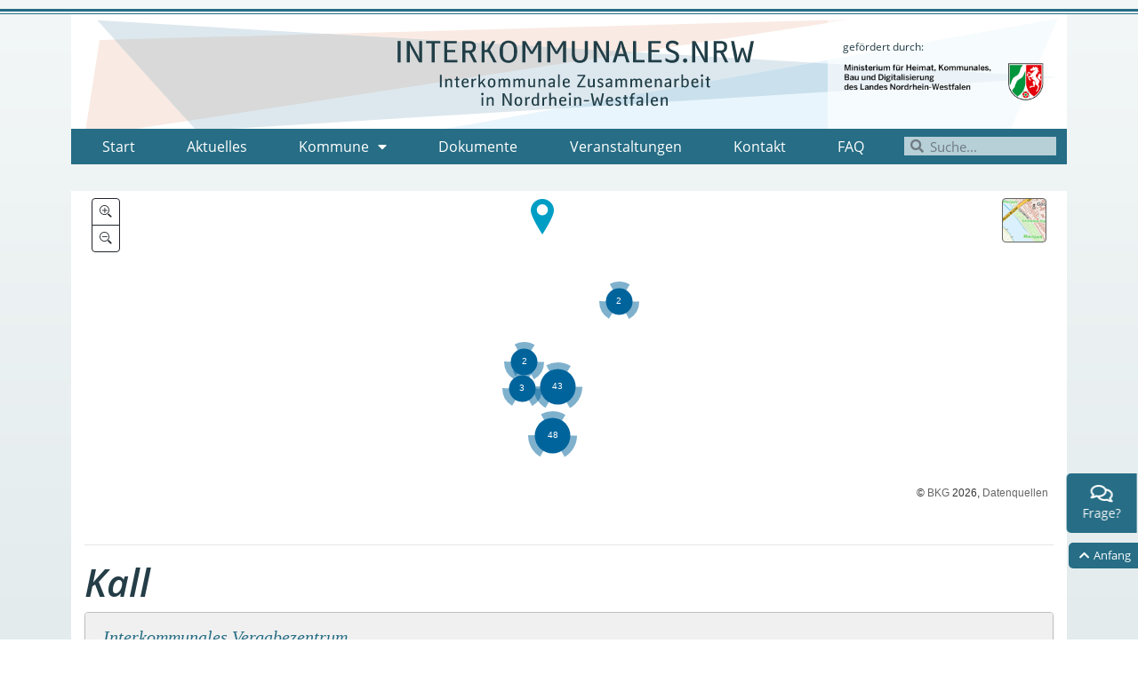

--- FILE ---
content_type: text/html; charset=UTF-8
request_url: https://interkommunales.nrw/koerperschaften/kall/
body_size: 18637
content:
<!DOCTYPE html>
<html lang="de">
<head>
	<meta charset="UTF-8">
	<meta name="viewport" content="width=device-width, initial-scale=1.0, viewport-fit=cover" />			<title>
			Kall &#8211; INTERKOMMUNALE ZUSAMMENARBEIT		</title>
		<meta name='robots' content='max-image-preview:large' />
<link rel="alternate" title="oEmbed (JSON)" type="application/json+oembed" href="https://interkommunales.nrw/wp-json/oembed/1.0/embed?url=https%3A%2F%2Finterkommunales.nrw%2Fkoerperschaften%2Fkall%2F" />
<link rel="alternate" title="oEmbed (XML)" type="text/xml+oembed" href="https://interkommunales.nrw/wp-json/oembed/1.0/embed?url=https%3A%2F%2Finterkommunales.nrw%2Fkoerperschaften%2Fkall%2F&#038;format=xml" />
<style id='wp-img-auto-sizes-contain-inline-css' type='text/css'>
img:is([sizes=auto i],[sizes^="auto," i]){contain-intrinsic-size:3000px 1500px}
/*# sourceURL=wp-img-auto-sizes-contain-inline-css */
</style>
<link rel='stylesheet' id='cl-teaser-box-css-css' href='https://interkommunales.nrw/wp-content/plugins/cl-elements/modules/elementor/widgets/cl-teaser-box/cl-teaser-box.css?ver=6.9' type='text/css' media='all' />
<style id='wp-block-library-inline-css' type='text/css'>
:root{--wp-block-synced-color:#7a00df;--wp-block-synced-color--rgb:122,0,223;--wp-bound-block-color:var(--wp-block-synced-color);--wp-editor-canvas-background:#ddd;--wp-admin-theme-color:#007cba;--wp-admin-theme-color--rgb:0,124,186;--wp-admin-theme-color-darker-10:#006ba1;--wp-admin-theme-color-darker-10--rgb:0,107,160.5;--wp-admin-theme-color-darker-20:#005a87;--wp-admin-theme-color-darker-20--rgb:0,90,135;--wp-admin-border-width-focus:2px}@media (min-resolution:192dpi){:root{--wp-admin-border-width-focus:1.5px}}.wp-element-button{cursor:pointer}:root .has-very-light-gray-background-color{background-color:#eee}:root .has-very-dark-gray-background-color{background-color:#313131}:root .has-very-light-gray-color{color:#eee}:root .has-very-dark-gray-color{color:#313131}:root .has-vivid-green-cyan-to-vivid-cyan-blue-gradient-background{background:linear-gradient(135deg,#00d084,#0693e3)}:root .has-purple-crush-gradient-background{background:linear-gradient(135deg,#34e2e4,#4721fb 50%,#ab1dfe)}:root .has-hazy-dawn-gradient-background{background:linear-gradient(135deg,#faaca8,#dad0ec)}:root .has-subdued-olive-gradient-background{background:linear-gradient(135deg,#fafae1,#67a671)}:root .has-atomic-cream-gradient-background{background:linear-gradient(135deg,#fdd79a,#004a59)}:root .has-nightshade-gradient-background{background:linear-gradient(135deg,#330968,#31cdcf)}:root .has-midnight-gradient-background{background:linear-gradient(135deg,#020381,#2874fc)}:root{--wp--preset--font-size--normal:16px;--wp--preset--font-size--huge:42px}.has-regular-font-size{font-size:1em}.has-larger-font-size{font-size:2.625em}.has-normal-font-size{font-size:var(--wp--preset--font-size--normal)}.has-huge-font-size{font-size:var(--wp--preset--font-size--huge)}.has-text-align-center{text-align:center}.has-text-align-left{text-align:left}.has-text-align-right{text-align:right}.has-fit-text{white-space:nowrap!important}#end-resizable-editor-section{display:none}.aligncenter{clear:both}.items-justified-left{justify-content:flex-start}.items-justified-center{justify-content:center}.items-justified-right{justify-content:flex-end}.items-justified-space-between{justify-content:space-between}.screen-reader-text{border:0;clip-path:inset(50%);height:1px;margin:-1px;overflow:hidden;padding:0;position:absolute;width:1px;word-wrap:normal!important}.screen-reader-text:focus{background-color:#ddd;clip-path:none;color:#444;display:block;font-size:1em;height:auto;left:5px;line-height:normal;padding:15px 23px 14px;text-decoration:none;top:5px;width:auto;z-index:100000}html :where(.has-border-color){border-style:solid}html :where([style*=border-top-color]){border-top-style:solid}html :where([style*=border-right-color]){border-right-style:solid}html :where([style*=border-bottom-color]){border-bottom-style:solid}html :where([style*=border-left-color]){border-left-style:solid}html :where([style*=border-width]){border-style:solid}html :where([style*=border-top-width]){border-top-style:solid}html :where([style*=border-right-width]){border-right-style:solid}html :where([style*=border-bottom-width]){border-bottom-style:solid}html :where([style*=border-left-width]){border-left-style:solid}html :where(img[class*=wp-image-]){height:auto;max-width:100%}:where(figure){margin:0 0 1em}html :where(.is-position-sticky){--wp-admin--admin-bar--position-offset:var(--wp-admin--admin-bar--height,0px)}@media screen and (max-width:600px){html :where(.is-position-sticky){--wp-admin--admin-bar--position-offset:0px}}
/*# sourceURL=/wp-includes/css/dist/block-library/common.min.css */
</style>
<style id='classic-theme-styles-inline-css' type='text/css'>
/*! This file is auto-generated */
.wp-block-button__link{color:#fff;background-color:#32373c;border-radius:9999px;box-shadow:none;text-decoration:none;padding:calc(.667em + 2px) calc(1.333em + 2px);font-size:1.125em}.wp-block-file__button{background:#32373c;color:#fff;text-decoration:none}
/*# sourceURL=/wp-includes/css/classic-themes.min.css */
</style>
<link rel='stylesheet' id='contact-form-7-css' href='https://interkommunales.nrw/wp-content/plugins/contact-form-7/includes/css/styles.css?ver=6.1.4' type='text/css' media='all' />
<link rel='stylesheet' id='plain-theme-css-css' href='https://interkommunales.nrw/wp-content/themes/hello-theme-child/dist/css/main.min.css?ver=6.9' type='text/css' media='all' />
<link rel='stylesheet' id='elementor-frontend-css' href='https://interkommunales.nrw/wp-content/plugins/elementor/assets/css/frontend.min.css?ver=3.33.4' type='text/css' media='all' />
<link rel='stylesheet' id='widget-spacer-css' href='https://interkommunales.nrw/wp-content/plugins/elementor/assets/css/widget-spacer.min.css?ver=3.33.4' type='text/css' media='all' />
<link rel='stylesheet' id='widget-image-css' href='https://interkommunales.nrw/wp-content/plugins/elementor/assets/css/widget-image.min.css?ver=3.33.4' type='text/css' media='all' />
<link rel='stylesheet' id='widget-nav-menu-css' href='https://interkommunales.nrw/wp-content/plugins/elementor-pro/assets/css/widget-nav-menu.min.css?ver=3.33.1' type='text/css' media='all' />
<link rel='stylesheet' id='widget-search-form-css' href='https://interkommunales.nrw/wp-content/plugins/elementor-pro/assets/css/widget-search-form.min.css?ver=3.33.1' type='text/css' media='all' />
<link rel='stylesheet' id='elementor-icons-shared-0-css' href='https://interkommunales.nrw/wp-content/plugins/elementor/assets/lib/font-awesome/css/fontawesome.min.css?ver=5.15.3' type='text/css' media='all' />
<link rel='stylesheet' id='elementor-icons-fa-solid-css' href='https://interkommunales.nrw/wp-content/plugins/elementor/assets/lib/font-awesome/css/solid.min.css?ver=5.15.3' type='text/css' media='all' />
<link rel='stylesheet' id='widget-heading-css' href='https://interkommunales.nrw/wp-content/plugins/elementor/assets/css/widget-heading.min.css?ver=3.33.4' type='text/css' media='all' />
<link rel='stylesheet' id='widget-icon-list-css' href='https://interkommunales.nrw/wp-content/plugins/elementor/assets/css/widget-icon-list.min.css?ver=3.33.4' type='text/css' media='all' />
<link rel='stylesheet' id='e-animation-bounceInRight-css' href='https://interkommunales.nrw/wp-content/plugins/elementor/assets/lib/animations/styles/bounceInRight.min.css?ver=3.33.4' type='text/css' media='all' />
<link rel='stylesheet' id='widget-icon-box-css' href='https://interkommunales.nrw/wp-content/plugins/elementor/assets/css/widget-icon-box.min.css?ver=3.33.4' type='text/css' media='all' />
<link rel='stylesheet' id='elementor-icons-css' href='https://interkommunales.nrw/wp-content/plugins/elementor/assets/lib/eicons/css/elementor-icons.min.css?ver=5.44.0' type='text/css' media='all' />
<link rel='stylesheet' id='elementor-post-4142-css' href='https://interkommunales.nrw/wp-content/uploads/elementor/css/post-4142.css?ver=1768402221' type='text/css' media='all' />
<link rel='stylesheet' id='font-awesome-5-all-css' href='https://interkommunales.nrw/wp-content/plugins/elementor/assets/lib/font-awesome/css/all.min.css?ver=3.33.4' type='text/css' media='all' />
<link rel='stylesheet' id='font-awesome-4-shim-css' href='https://interkommunales.nrw/wp-content/plugins/elementor/assets/lib/font-awesome/css/v4-shims.min.css?ver=3.33.4' type='text/css' media='all' />
<link rel='stylesheet' id='elementor-post-4139-css' href='https://interkommunales.nrw/wp-content/uploads/elementor/css/post-4139.css?ver=1768402221' type='text/css' media='all' />
<link rel='stylesheet' id='elementor-post-4134-css' href='https://interkommunales.nrw/wp-content/uploads/elementor/css/post-4134.css?ver=1768402221' type='text/css' media='all' />
<link rel='stylesheet' id='newsletter-css' href='https://interkommunales.nrw/wp-content/plugins/newsletter/style.css?ver=9.1.0' type='text/css' media='all' />
<link rel='stylesheet' id='elementor-icons-fa-regular-css' href='https://interkommunales.nrw/wp-content/plugins/elementor/assets/lib/font-awesome/css/regular.min.css?ver=5.15.3' type='text/css' media='all' />
<script type="text/javascript" src="https://interkommunales.nrw/wp-includes/js/jquery/jquery.min.js?ver=3.7.1" id="jquery-core-js"></script>
<script type="text/javascript" src="https://interkommunales.nrw/wp-includes/js/jquery/jquery-migrate.min.js?ver=3.4.1" id="jquery-migrate-js"></script>
<script type="text/javascript" src="https://interkommunales.nrw/wp-content/themes/hello-theme-child/dist/js/main.js?ver=6.9" id="plain-theme-js-js"></script>
<script type="text/javascript" src="https://interkommunales.nrw/wp-content/plugins/elementor/assets/lib/font-awesome/js/v4-shims.min.js?ver=3.33.4" id="font-awesome-4-shim-js"></script>
<link rel="https://api.w.org/" href="https://interkommunales.nrw/wp-json/" /><link rel="EditURI" type="application/rsd+xml" title="RSD" href="https://interkommunales.nrw/xmlrpc.php?rsd" />
<meta name="generator" content="WordPress 6.9" />
<link rel="canonical" href="https://interkommunales.nrw/koerperschaften/kall/" />
<link rel='shortlink' href='https://interkommunales.nrw/?p=756' />
<script type="text/javascript">//<![CDATA[
  function external_links_in_new_windows_loop() {
    if (!document.links) {
      document.links = document.getElementsByTagName('a');
    }
    var change_link = false;
    var force = '';
    var ignore = '';

    for (var t=0; t<document.links.length; t++) {
      var all_links = document.links[t];
      change_link = false;
      
      if(document.links[t].hasAttribute('onClick') == false) {
        // forced if the address starts with http (or also https), but does not link to the current domain
        if(all_links.href.search(/^http/) != -1 && all_links.href.search('interkommunales.nrw') == -1 && all_links.href.search(/^#/) == -1) {
          // console.log('Changed ' + all_links.href);
          change_link = true;
        }
          
        if(force != '' && all_links.href.search(force) != -1) {
          // forced
          // console.log('force ' + all_links.href);
          change_link = true;
        }
        
        if(ignore != '' && all_links.href.search(ignore) != -1) {
          // console.log('ignore ' + all_links.href);
          // ignored
          change_link = false;
        }

        if(change_link == true) {
          // console.log('Changed ' + all_links.href);
          document.links[t].setAttribute('onClick', 'javascript:window.open(\'' + all_links.href.replace(/'/g, '') + '\', \'_blank\', \'noopener\'); return false;');
          document.links[t].removeAttribute('target');
        }
      }
    }
  }
  
  // Load
  function external_links_in_new_windows_load(func)
  {  
    var oldonload = window.onload;
    if (typeof window.onload != 'function'){
      window.onload = func;
    } else {
      window.onload = function(){
        oldonload();
        func();
      }
    }
  }

  external_links_in_new_windows_load(external_links_in_new_windows_loop);
  //]]></script>

			<style>
				.e-con.e-parent:nth-of-type(n+4):not(.e-lazyloaded):not(.e-no-lazyload),
				.e-con.e-parent:nth-of-type(n+4):not(.e-lazyloaded):not(.e-no-lazyload) * {
					background-image: none !important;
				}
				@media screen and (max-height: 1024px) {
					.e-con.e-parent:nth-of-type(n+3):not(.e-lazyloaded):not(.e-no-lazyload),
					.e-con.e-parent:nth-of-type(n+3):not(.e-lazyloaded):not(.e-no-lazyload) * {
						background-image: none !important;
					}
				}
				@media screen and (max-height: 640px) {
					.e-con.e-parent:nth-of-type(n+2):not(.e-lazyloaded):not(.e-no-lazyload),
					.e-con.e-parent:nth-of-type(n+2):not(.e-lazyloaded):not(.e-no-lazyload) * {
						background-image: none !important;
					}
				}
			</style>
			</head>
<body class="wp-singular kua_koerperschaft-template-default single single-kua_koerperschaft postid-756 wp-theme-hello-theme-child elementor-default elementor-kit-4142">
		<header data-elementor-type="header" data-elementor-id="4139" class="elementor elementor-4139 elementor-location-header" data-elementor-post-type="elementor_library">
					<section class="elementor-section elementor-top-section elementor-element elementor-element-8cbb92a elementor-section-full_width elementor-section-height-default elementor-section-height-default" data-id="8cbb92a" data-element_type="section">
						<div class="elementor-container elementor-column-gap-default">
					<div class="elementor-column elementor-col-100 elementor-top-column elementor-element elementor-element-7c86ce3b" data-id="7c86ce3b" data-element_type="column">
			<div class="elementor-widget-wrap elementor-element-populated">
						<div class="elementor-element elementor-element-2ef72d1e elementor-widget elementor-widget-spacer" data-id="2ef72d1e" data-element_type="widget" data-widget_type="spacer.default">
				<div class="elementor-widget-container">
							<div class="elementor-spacer">
			<div class="elementor-spacer-inner"></div>
		</div>
						</div>
				</div>
					</div>
		</div>
					</div>
		</section>
				<section class="elementor-section elementor-top-section elementor-element elementor-element-46cce86c elementor-section-boxed elementor-section-height-default elementor-section-height-default" data-id="46cce86c" data-element_type="section" data-settings="{&quot;background_background&quot;:&quot;classic&quot;}">
						<div class="elementor-container elementor-column-gap-default">
					<div class="elementor-column elementor-col-100 elementor-top-column elementor-element elementor-element-13947725" data-id="13947725" data-element_type="column" data-settings="{&quot;background_background&quot;:&quot;classic&quot;}">
			<div class="elementor-widget-wrap elementor-element-populated">
						<section class="elementor-section elementor-inner-section elementor-element elementor-element-dc4185e elementor-section-boxed elementor-section-height-default elementor-section-height-default" data-id="dc4185e" data-element_type="section" data-settings="{&quot;background_background&quot;:&quot;classic&quot;}">
						<div class="elementor-container elementor-column-gap-no">
					<div class="elementor-column elementor-col-33 elementor-inner-column elementor-element elementor-element-caaeaa7" data-id="caaeaa7" data-element_type="column">
			<div class="elementor-widget-wrap">
							</div>
		</div>
				<div class="elementor-column elementor-col-33 elementor-inner-column elementor-element elementor-element-5e9963b4" data-id="5e9963b4" data-element_type="column" data-settings="{&quot;background_background&quot;:&quot;classic&quot;}">
			<div class="elementor-widget-wrap elementor-element-populated">
						<div class="elementor-element elementor-element-16056e6b elementor-widget elementor-widget-image" data-id="16056e6b" data-element_type="widget" data-widget_type="image.default">
				<div class="elementor-widget-container">
																<a href="/">
							<img width="1" height="1" src="https://interkommunales.nrw/wp-content/uploads/2020/10/Logo_Interkomm.svg" class="attachment-large size-large wp-image-4137" alt="" />								</a>
															</div>
				</div>
					</div>
		</div>
				<div class="elementor-column elementor-col-33 elementor-inner-column elementor-element elementor-element-93ca4a5" data-id="93ca4a5" data-element_type="column" data-settings="{&quot;background_background&quot;:&quot;classic&quot;}">
			<div class="elementor-widget-wrap elementor-element-populated">
						<div class="elementor-element elementor-element-ca7639a elementor-widget elementor-widget-text-editor" data-id="ca7639a" data-element_type="widget" data-widget_type="text-editor.default">
				<div class="elementor-widget-container">
									gefördert durch:								</div>
				</div>
				<div class="elementor-element elementor-element-972e059 elementor-widget elementor-widget-image" data-id="972e059" data-element_type="widget" data-widget_type="image.default">
				<div class="elementor-widget-container">
																<a href="https://www.mhkbd.nrw/" target="_blank">
							<img fetchpriority="high" width="664" height="142" src="https://interkommunales.nrw/wp-content/uploads/2022/10/logo-ministerium.png" class="attachment-large size-large wp-image-6166" alt="" srcset="https://interkommunales.nrw/wp-content/uploads/2022/10/logo-ministerium.png 664w, https://interkommunales.nrw/wp-content/uploads/2022/10/logo-ministerium-300x64.png 300w" sizes="(max-width: 664px) 100vw, 664px" />								</a>
															</div>
				</div>
					</div>
		</div>
					</div>
		</section>
				<section class="elementor-section elementor-inner-section elementor-element elementor-element-088d3ee elementor-section-boxed elementor-section-height-default elementor-section-height-default" data-id="088d3ee" data-element_type="section" data-settings="{&quot;background_background&quot;:&quot;classic&quot;}">
						<div class="elementor-container elementor-column-gap-no">
					<div class="elementor-column elementor-col-50 elementor-inner-column elementor-element elementor-element-fb2d781" data-id="fb2d781" data-element_type="column">
			<div class="elementor-widget-wrap elementor-element-populated">
						<div class="elementor-element elementor-element-404d17fb elementor-nav-menu__align-justify elementor-nav-menu--dropdown-tablet elementor-nav-menu__text-align-aside elementor-nav-menu--toggle elementor-nav-menu--burger elementor-widget elementor-widget-nav-menu" data-id="404d17fb" data-element_type="widget" data-settings="{&quot;layout&quot;:&quot;horizontal&quot;,&quot;submenu_icon&quot;:{&quot;value&quot;:&quot;&lt;i class=\&quot;fas fa-caret-down\&quot; aria-hidden=\&quot;true\&quot;&gt;&lt;\/i&gt;&quot;,&quot;library&quot;:&quot;fa-solid&quot;},&quot;toggle&quot;:&quot;burger&quot;}" data-widget_type="nav-menu.default">
				<div class="elementor-widget-container">
								<nav aria-label="Menü" class="elementor-nav-menu--main elementor-nav-menu__container elementor-nav-menu--layout-horizontal e--pointer-text e--animation-none">
				<ul id="menu-1-404d17fb" class="elementor-nav-menu"><li class="menu-item menu-item-type-custom menu-item-object-custom menu-item-4331"><a href="/" class="elementor-item">Start</a></li>
<li class="menu-item menu-item-type-post_type menu-item-object-page menu-item-2166"><a href="https://interkommunales.nrw/aktuelles/" class="elementor-item">Aktuelles</a></li>
<li class="menu-item menu-item-type-post_type menu-item-object-page menu-item-has-children menu-item-4681"><a href="https://interkommunales.nrw/kommunen-und-projekte/" class="elementor-item">Kommune</a>
<ul class="sub-menu elementor-nav-menu--dropdown">
	<li class="menu-item menu-item-type-post_type menu-item-object-page menu-item-4694"><a href="https://interkommunales.nrw/kommune/wer-macht-was/" class="elementor-sub-item">Kommunen von A bis Z</a></li>
	<li class="menu-item menu-item-type-post_type menu-item-object-page menu-item-4682"><a href="https://interkommunales.nrw/kommunen-und-projekte/allgemeine-verwaltung/" class="elementor-sub-item">Allgemeine Verwaltung</a></li>
	<li class="menu-item menu-item-type-post_type menu-item-object-page menu-item-4734"><a href="https://interkommunales.nrw/kommunen-und-projekte/personal/" class="elementor-sub-item">Personal</a></li>
	<li class="menu-item menu-item-type-post_type menu-item-object-page menu-item-7124"><a href="https://interkommunales.nrw/kommunen-und-projekte/digitales/" class="elementor-sub-item">Digitales</a></li>
	<li class="menu-item menu-item-type-taxonomy menu-item-object-category menu-item-7125"><a href="https://interkommunales.nrw/kategorien/finanzen/" class="elementor-sub-item">Finanzen</a></li>
	<li class="menu-item menu-item-type-post_type menu-item-object-page menu-item-4683"><a href="https://interkommunales.nrw/kommunen-und-projekte/oeffentliche-ordnung/" class="elementor-sub-item">Öffentliche Ordnung</a></li>
	<li class="menu-item menu-item-type-post_type menu-item-object-page menu-item-4687"><a href="https://interkommunales.nrw/kommunen-und-projekte/jugend-familie-und-soziales/" class="elementor-sub-item">Jugend, Familie und Soziales</a></li>
	<li class="menu-item menu-item-type-post_type menu-item-object-page menu-item-4684"><a href="https://interkommunales.nrw/kommunen-und-projekte/bildung-und-kultur/" class="elementor-sub-item">Bildung und Kultur</a></li>
	<li class="menu-item menu-item-type-post_type menu-item-object-page menu-item-7126"><a href="https://interkommunales.nrw/kommunen-und-projekte/tourismus-und-wirtschaftsfoerderung/" class="elementor-sub-item">Tourismus und Wirtschaftsförderung</a></li>
	<li class="menu-item menu-item-type-post_type menu-item-object-page menu-item-4688"><a href="https://interkommunales.nrw/kommunen-und-projekte/gesundheit/" class="elementor-sub-item">Gesundheit</a></li>
	<li class="menu-item menu-item-type-post_type menu-item-object-page menu-item-4685"><a href="https://interkommunales.nrw/kommunen-und-projekte/planung-und-infrastruktur/" class="elementor-sub-item">Planung und Infrastruktur</a></li>
	<li class="menu-item menu-item-type-post_type menu-item-object-page menu-item-4686"><a href="https://interkommunales.nrw/kommunen-und-projekte/umwelt/" class="elementor-sub-item">Umwelt</a></li>
</ul>
</li>
<li class="menu-item menu-item-type-post_type menu-item-object-page menu-item-497"><a href="https://interkommunales.nrw/dokument/" class="elementor-item">Dokumente</a></li>
<li class="menu-item menu-item-type-post_type menu-item-object-page menu-item-491"><a href="https://interkommunales.nrw/veranstaltungen/" class="elementor-item">Veranstaltungen</a></li>
<li class="menu-item menu-item-type-post_type menu-item-object-page menu-item-490"><a href="https://interkommunales.nrw/kontakt/" class="elementor-item">Kontakt</a></li>
<li class="menu-item menu-item-type-post_type menu-item-object-page menu-item-1242"><a href="https://interkommunales.nrw/faq/" class="elementor-item">FAQ</a></li>
</ul>			</nav>
					<div class="elementor-menu-toggle" role="button" tabindex="0" aria-label="Menu Toggle" aria-expanded="false">
			<i aria-hidden="true" role="presentation" class="elementor-menu-toggle__icon--open eicon-menu-bar"></i><i aria-hidden="true" role="presentation" class="elementor-menu-toggle__icon--close eicon-close"></i>		</div>
					<nav class="elementor-nav-menu--dropdown elementor-nav-menu__container" aria-hidden="true">
				<ul id="menu-2-404d17fb" class="elementor-nav-menu"><li class="menu-item menu-item-type-custom menu-item-object-custom menu-item-4331"><a href="/" class="elementor-item" tabindex="-1">Start</a></li>
<li class="menu-item menu-item-type-post_type menu-item-object-page menu-item-2166"><a href="https://interkommunales.nrw/aktuelles/" class="elementor-item" tabindex="-1">Aktuelles</a></li>
<li class="menu-item menu-item-type-post_type menu-item-object-page menu-item-has-children menu-item-4681"><a href="https://interkommunales.nrw/kommunen-und-projekte/" class="elementor-item" tabindex="-1">Kommune</a>
<ul class="sub-menu elementor-nav-menu--dropdown">
	<li class="menu-item menu-item-type-post_type menu-item-object-page menu-item-4694"><a href="https://interkommunales.nrw/kommune/wer-macht-was/" class="elementor-sub-item" tabindex="-1">Kommunen von A bis Z</a></li>
	<li class="menu-item menu-item-type-post_type menu-item-object-page menu-item-4682"><a href="https://interkommunales.nrw/kommunen-und-projekte/allgemeine-verwaltung/" class="elementor-sub-item" tabindex="-1">Allgemeine Verwaltung</a></li>
	<li class="menu-item menu-item-type-post_type menu-item-object-page menu-item-4734"><a href="https://interkommunales.nrw/kommunen-und-projekte/personal/" class="elementor-sub-item" tabindex="-1">Personal</a></li>
	<li class="menu-item menu-item-type-post_type menu-item-object-page menu-item-7124"><a href="https://interkommunales.nrw/kommunen-und-projekte/digitales/" class="elementor-sub-item" tabindex="-1">Digitales</a></li>
	<li class="menu-item menu-item-type-taxonomy menu-item-object-category menu-item-7125"><a href="https://interkommunales.nrw/kategorien/finanzen/" class="elementor-sub-item" tabindex="-1">Finanzen</a></li>
	<li class="menu-item menu-item-type-post_type menu-item-object-page menu-item-4683"><a href="https://interkommunales.nrw/kommunen-und-projekte/oeffentliche-ordnung/" class="elementor-sub-item" tabindex="-1">Öffentliche Ordnung</a></li>
	<li class="menu-item menu-item-type-post_type menu-item-object-page menu-item-4687"><a href="https://interkommunales.nrw/kommunen-und-projekte/jugend-familie-und-soziales/" class="elementor-sub-item" tabindex="-1">Jugend, Familie und Soziales</a></li>
	<li class="menu-item menu-item-type-post_type menu-item-object-page menu-item-4684"><a href="https://interkommunales.nrw/kommunen-und-projekte/bildung-und-kultur/" class="elementor-sub-item" tabindex="-1">Bildung und Kultur</a></li>
	<li class="menu-item menu-item-type-post_type menu-item-object-page menu-item-7126"><a href="https://interkommunales.nrw/kommunen-und-projekte/tourismus-und-wirtschaftsfoerderung/" class="elementor-sub-item" tabindex="-1">Tourismus und Wirtschaftsförderung</a></li>
	<li class="menu-item menu-item-type-post_type menu-item-object-page menu-item-4688"><a href="https://interkommunales.nrw/kommunen-und-projekte/gesundheit/" class="elementor-sub-item" tabindex="-1">Gesundheit</a></li>
	<li class="menu-item menu-item-type-post_type menu-item-object-page menu-item-4685"><a href="https://interkommunales.nrw/kommunen-und-projekte/planung-und-infrastruktur/" class="elementor-sub-item" tabindex="-1">Planung und Infrastruktur</a></li>
	<li class="menu-item menu-item-type-post_type menu-item-object-page menu-item-4686"><a href="https://interkommunales.nrw/kommunen-und-projekte/umwelt/" class="elementor-sub-item" tabindex="-1">Umwelt</a></li>
</ul>
</li>
<li class="menu-item menu-item-type-post_type menu-item-object-page menu-item-497"><a href="https://interkommunales.nrw/dokument/" class="elementor-item" tabindex="-1">Dokumente</a></li>
<li class="menu-item menu-item-type-post_type menu-item-object-page menu-item-491"><a href="https://interkommunales.nrw/veranstaltungen/" class="elementor-item" tabindex="-1">Veranstaltungen</a></li>
<li class="menu-item menu-item-type-post_type menu-item-object-page menu-item-490"><a href="https://interkommunales.nrw/kontakt/" class="elementor-item" tabindex="-1">Kontakt</a></li>
<li class="menu-item menu-item-type-post_type menu-item-object-page menu-item-1242"><a href="https://interkommunales.nrw/faq/" class="elementor-item" tabindex="-1">FAQ</a></li>
</ul>			</nav>
						</div>
				</div>
					</div>
		</div>
				<div class="elementor-column elementor-col-50 elementor-inner-column elementor-element elementor-element-6c8ea54" data-id="6c8ea54" data-element_type="column">
			<div class="elementor-widget-wrap elementor-element-populated">
						<div class="elementor-element elementor-element-be19887 elementor-search-form--skin-minimal elementor-widget elementor-widget-search-form" data-id="be19887" data-element_type="widget" data-settings="{&quot;skin&quot;:&quot;minimal&quot;}" data-widget_type="search-form.default">
				<div class="elementor-widget-container">
							<search role="search">
			<form class="elementor-search-form" action="https://interkommunales.nrw" method="get">
												<div class="elementor-search-form__container">
					<label class="elementor-screen-only" for="elementor-search-form-be19887">Suche</label>

											<div class="elementor-search-form__icon">
							<i aria-hidden="true" class="fas fa-search"></i>							<span class="elementor-screen-only">Suche</span>
						</div>
					
					<input id="elementor-search-form-be19887" placeholder="Suche..." class="elementor-search-form__input" type="search" name="s" value="">
					
					
									</div>
			</form>
		</search>
						</div>
				</div>
					</div>
		</div>
					</div>
		</section>
					</div>
		</div>
					</div>
		</section>
				</header>
		<div class="main container">
    <div class="row">
        <div class="col-12 bg-white pb-3 mb-4">
            
  <article class="post-756 kua_koerperschaft type-kua_koerperschaft status-publish hentry">
    <div class="entry-content">

        <div class='itnrwMap map mb-5' id='itnrwMap_1' tabindex='0' data-itnrw-layers='[ags; https://www.arcgishostedserver.nrw.de/arcgis/rest/services/Landesgrenze_NRW/MapServer; 0,1,2; 0.4; false]' data-itnrw-module-toggler='topplus_open, topplus_open_col' data-itnrw-cluster='visible:true, distance:50' data-itnrw-coords='[epsg:25832; 332814,5590132;Interkommunales Vergabezentrum;<a target="_blank" href="https://interkommunales.nrw/projekt/interkommunales-vergabezentrum/"><strong>Interkommunales Vergabezentrum</strong><br/><br/>&raquo;zum Projekt</a>;;https://interkommunales.nrw/wp-content/plugins/cl-map-nrw/img/icon_26_40_8.png],[epsg:25832; 327295,5601715;Interkommunales Vergabezentrum;<a target="_blank" href="https://interkommunales.nrw/projekt/interkommunales-vergabezentrum/"><strong>Interkommunales Vergabezentrum</strong><br/><br/>&raquo;zum Projekt</a>;;https://interkommunales.nrw/wp-content/plugins/cl-map-nrw/img/icon_26_40_8.png],[epsg:25832; 331753,5596011;Interkommunales Vergabezentrum;<a target="_blank" href="https://interkommunales.nrw/projekt/interkommunales-vergabezentrum/"><strong>Interkommunales Vergabezentrum</strong><br/><br/>&raquo;zum Projekt</a>;;https://interkommunales.nrw/wp-content/plugins/cl-map-nrw/img/icon_26_40_8.png],[epsg:25832; 318092,5596366;Interkommunales Traumazentrum im Schleidener Tal;<a target="_blank" href="https://interkommunales.nrw/projekt/interkommunales-traumazentrum-im-schleidener-tal/"><strong>Interkommunales Traumazentrum im Schleidener Tal</strong><br/><br/>&raquo;zum Projekt</a>;;https://interkommunales.nrw/wp-content/plugins/cl-map-nrw/img/icon_26_40_8.png],[epsg:25832; 327295,5601715;Interkommunales Traumazentrum im Schleidener Tal;<a target="_blank" href="https://interkommunales.nrw/projekt/interkommunales-traumazentrum-im-schleidener-tal/"><strong>Interkommunales Traumazentrum im Schleidener Tal</strong><br/><br/>&raquo;zum Projekt</a>;;https://interkommunales.nrw/wp-content/plugins/cl-map-nrw/img/icon_26_40_8.png],[epsg:25832; 321181,5600486;Rufbereitschaft &#8211; Gemeinsam Verantwortung tragen;<a target="_blank" href="https://interkommunales.nrw/projekt/rufbereitschaft-gemeinsam-verantwortung-tragen/"><strong>Rufbereitschaft &#8211; Gemeinsam Verantwortung tragen</strong><br/><br/>&raquo;zum Projekt</a>;;https://interkommunales.nrw/wp-content/plugins/cl-map-nrw/img/icon_26_40_8.png],[epsg:25832; 327295,5601715;Rufbereitschaft &#8211; Gemeinsam Verantwortung tragen;<a target="_blank" href="https://interkommunales.nrw/projekt/rufbereitschaft-gemeinsam-verantwortung-tragen/"><strong>Rufbereitschaft &#8211; Gemeinsam Verantwortung tragen</strong><br/><br/>&raquo;zum Projekt</a>;;https://interkommunales.nrw/wp-content/plugins/cl-map-nrw/img/icon_26_40_8.png],[epsg:25832; 332814,5590132;Rufbereitschaft &#8211; Gemeinsam Verantwortung tragen;<a target="_blank" href="https://interkommunales.nrw/projekt/rufbereitschaft-gemeinsam-verantwortung-tragen/"><strong>Rufbereitschaft &#8211; Gemeinsam Verantwortung tragen</strong><br/><br/>&raquo;zum Projekt</a>;;https://interkommunales.nrw/wp-content/plugins/cl-map-nrw/img/icon_26_40_8.png],[epsg:25832; 331753,5596011;Rufbereitschaft &#8211; Gemeinsam Verantwortung tragen;<a target="_blank" href="https://interkommunales.nrw/projekt/rufbereitschaft-gemeinsam-verantwortung-tragen/"><strong>Rufbereitschaft &#8211; Gemeinsam Verantwortung tragen</strong><br/><br/>&raquo;zum Projekt</a>;;https://interkommunales.nrw/wp-content/plugins/cl-map-nrw/img/icon_26_40_8.png],[epsg:25832; 341430,5603033;LEADER-Region Eifel;<a target="_blank" href="https://interkommunales.nrw/projekt/leader-region-eifel/"><strong>LEADER-Region Eifel</strong><br/><br/>&raquo;zum Projekt</a>;;https://interkommunales.nrw/wp-content/plugins/cl-map-nrw/img/icon_26_40_8.png],[epsg:25832; 332814,5590132;LEADER-Region Eifel;<a target="_blank" href="https://interkommunales.nrw/projekt/leader-region-eifel/"><strong>LEADER-Region Eifel</strong><br/><br/>&raquo;zum Projekt</a>;;https://interkommunales.nrw/wp-content/plugins/cl-map-nrw/img/icon_26_40_8.png],[epsg:25832; 325581,5584471;LEADER-Region Eifel;<a target="_blank" href="https://interkommunales.nrw/projekt/leader-region-eifel/"><strong>LEADER-Region Eifel</strong><br/><br/>&raquo;zum Projekt</a>;;https://interkommunales.nrw/wp-content/plugins/cl-map-nrw/img/icon_26_40_8.png],[epsg:25832; 321849,5612087;LEADER-Region Eifel;<a target="_blank" href="https://interkommunales.nrw/projekt/leader-region-eifel/"><strong>LEADER-Region Eifel</strong><br/><br/>&raquo;zum Projekt</a>;;https://interkommunales.nrw/wp-content/plugins/cl-map-nrw/img/icon_26_40_8.png],[epsg:25832; 318092,5596366;LEADER-Region Eifel;<a target="_blank" href="https://interkommunales.nrw/projekt/leader-region-eifel/"><strong>LEADER-Region Eifel</strong><br/><br/>&raquo;zum Projekt</a>;;https://interkommunales.nrw/wp-content/plugins/cl-map-nrw/img/icon_26_40_8.png],[epsg:25832; 314924,5620953;LEADER-Region Eifel;<a target="_blank" href="https://interkommunales.nrw/projekt/leader-region-eifel/"><strong>LEADER-Region Eifel</strong><br/><br/>&raquo;zum Projekt</a>;;https://interkommunales.nrw/wp-content/plugins/cl-map-nrw/img/icon_26_40_8.png],[epsg:25832; 327295,5601715;LEADER-Region Eifel;<a target="_blank" href="https://interkommunales.nrw/projekt/leader-region-eifel/"><strong>LEADER-Region Eifel</strong><br/><br/>&raquo;zum Projekt</a>;;https://interkommunales.nrw/wp-content/plugins/cl-map-nrw/img/icon_26_40_8.png],[epsg:25832; 333885,5607052;LEADER-Region Eifel;<a target="_blank" href="https://interkommunales.nrw/projekt/leader-region-eifel/"><strong>LEADER-Region Eifel</strong><br/><br/>&raquo;zum Projekt</a>;;https://interkommunales.nrw/wp-content/plugins/cl-map-nrw/img/icon_26_40_8.png],[epsg:25832; 304691,5604120;LEADER-Region Eifel;<a target="_blank" href="https://interkommunales.nrw/projekt/leader-region-eifel/"><strong>LEADER-Region Eifel</strong><br/><br/>&raquo;zum Projekt</a>;;https://interkommunales.nrw/wp-content/plugins/cl-map-nrw/img/icon_26_40_8.png],[epsg:25832; 322322,5618623;LEADER-Region Eifel;<a target="_blank" href="https://interkommunales.nrw/projekt/leader-region-eifel/"><strong>LEADER-Region Eifel</strong><br/><br/>&raquo;zum Projekt</a>;;https://interkommunales.nrw/wp-content/plugins/cl-map-nrw/img/icon_26_40_8.png],[epsg:25832; 302070,5614209;LEADER-Region Eifel;<a target="_blank" href="https://interkommunales.nrw/projekt/leader-region-eifel/"><strong>LEADER-Region Eifel</strong><br/><br/>&raquo;zum Projekt</a>;;https://interkommunales.nrw/wp-content/plugins/cl-map-nrw/img/icon_26_40_8.png],[epsg:25832; 321181,5600486;LEADER-Region Eifel;<a target="_blank" href="https://interkommunales.nrw/projekt/leader-region-eifel/"><strong>LEADER-Region Eifel</strong><br/><br/>&raquo;zum Projekt</a>;;https://interkommunales.nrw/wp-content/plugins/cl-map-nrw/img/icon_26_40_8.png],[epsg:25832; 308902,5609508;LEADER-Region Eifel;<a target="_blank" href="https://interkommunales.nrw/projekt/leader-region-eifel/"><strong>LEADER-Region Eifel</strong><br/><br/>&raquo;zum Projekt</a>;;https://interkommunales.nrw/wp-content/plugins/cl-map-nrw/img/icon_26_40_8.png],[epsg:25832; 304360,5628263;LEADER-Region Eifel;<a target="_blank" href="https://interkommunales.nrw/projekt/leader-region-eifel/"><strong>LEADER-Region Eifel</strong><br/><br/>&raquo;zum Projekt</a>;;https://interkommunales.nrw/wp-content/plugins/cl-map-nrw/img/icon_26_40_8.png],[epsg:25832; 327295,5601715;Interkommunaler Schul-IT-Support im Kreis Euskirchen;<a target="_blank" href="https://interkommunales.nrw/projekt/interkommunaler-schul-it-support-im-kreis-euskirchen/"><strong>Interkommunaler Schul-IT-Support im Kreis Euskirchen</strong><br/><br/>&raquo;zum Projekt</a>;;https://interkommunales.nrw/wp-content/plugins/cl-map-nrw/img/icon_26_40_8.png],[epsg:25832; 341430,5603033;Interkommunaler Schul-IT-Support im Kreis Euskirchen;<a target="_blank" href="https://interkommunales.nrw/projekt/interkommunaler-schul-it-support-im-kreis-euskirchen/"><strong>Interkommunaler Schul-IT-Support im Kreis Euskirchen</strong><br/><br/>&raquo;zum Projekt</a>;;https://interkommunales.nrw/wp-content/plugins/cl-map-nrw/img/icon_26_40_8.png],[epsg:25832; 332496,5600451;&#8222;Kommunale Datenverarbeitungszentrale Rhein-Erft-Rur&#8220;;<a target="_blank" href="https://interkommunales.nrw/projekt/kommunale-datenverarbeitungszentrale-rhein-erft-rur/"><strong>&#8222;Kommunale Datenverarbeitungszentrale Rhein-Erft-Rur&#8220;</strong><br/><br/>&raquo;zum Projekt</a>;;https://interkommunales.nrw/wp-content/plugins/cl-map-nrw/img/icon_26_40_8.png],[epsg:25832; 340876,5646002;&#8222;Kommunale Datenverarbeitungszentrale Rhein-Erft-Rur&#8220;;<a target="_blank" href="https://interkommunales.nrw/projekt/kommunale-datenverarbeitungszentrale-rhein-erft-rur/"><strong>&#8222;Kommunale Datenverarbeitungszentrale Rhein-Erft-Rur&#8220;</strong><br/><br/>&raquo;zum Projekt</a>;;https://interkommunales.nrw/wp-content/plugins/cl-map-nrw/img/icon_26_40_8.png],[epsg:25832; 309223,5641641;&#8222;Kommunale Datenverarbeitungszentrale Rhein-Erft-Rur&#8220;;<a target="_blank" href="https://interkommunales.nrw/projekt/kommunale-datenverarbeitungszentrale-rhein-erft-rur/"><strong>&#8222;Kommunale Datenverarbeitungszentrale Rhein-Erft-Rur&#8220;</strong><br/><br/>&raquo;zum Projekt</a>;;https://interkommunales.nrw/wp-content/plugins/cl-map-nrw/img/icon_26_40_8.png],[epsg:25832; 337367,5638443;&#8222;Kommunale Datenverarbeitungszentrale Rhein-Erft-Rur&#8220;;<a target="_blank" href="https://interkommunales.nrw/projekt/kommunale-datenverarbeitungszentrale-rhein-erft-rur/"><strong>&#8222;Kommunale Datenverarbeitungszentrale Rhein-Erft-Rur&#8220;</strong><br/><br/>&raquo;zum Projekt</a>;;https://interkommunales.nrw/wp-content/plugins/cl-map-nrw/img/icon_26_40_8.png],[epsg:25832; 333741,5630982;&#8222;Kommunale Datenverarbeitungszentrale Rhein-Erft-Rur&#8220;;<a target="_blank" href="https://interkommunales.nrw/projekt/kommunale-datenverarbeitungszentrale-rhein-erft-rur/"><strong>&#8222;Kommunale Datenverarbeitungszentrale Rhein-Erft-Rur&#8220;</strong><br/><br/>&raquo;zum Projekt</a>;;https://interkommunales.nrw/wp-content/plugins/cl-map-nrw/img/icon_26_40_8.png],[epsg:25832; 341430,5603033;&#8222;Kommunale Datenverarbeitungszentrale Rhein-Erft-Rur&#8220;;<a target="_blank" href="https://interkommunales.nrw/projekt/kommunale-datenverarbeitungszentrale-rhein-erft-rur/"><strong>&#8222;Kommunale Datenverarbeitungszentrale Rhein-Erft-Rur&#8220;</strong><br/><br/>&raquo;zum Projekt</a>;;https://interkommunales.nrw/wp-content/plugins/cl-map-nrw/img/icon_26_40_8.png],[epsg:25832; 321849,5612087;&#8222;Kommunale Datenverarbeitungszentrale Rhein-Erft-Rur&#8220;;<a target="_blank" href="https://interkommunales.nrw/projekt/kommunale-datenverarbeitungszentrale-rhein-erft-rur/"><strong>&#8222;Kommunale Datenverarbeitungszentrale Rhein-Erft-Rur&#8220;</strong><br/><br/>&raquo;zum Projekt</a>;;https://interkommunales.nrw/wp-content/plugins/cl-map-nrw/img/icon_26_40_8.png],[epsg:25832; 322889,5624565;&#8222;Kommunale Datenverarbeitungszentrale Rhein-Erft-Rur&#8220;;<a target="_blank" href="https://interkommunales.nrw/projekt/kommunale-datenverarbeitungszentrale-rhein-erft-rur/"><strong>&#8222;Kommunale Datenverarbeitungszentrale Rhein-Erft-Rur&#8220;</strong><br/><br/>&raquo;zum Projekt</a>;;https://interkommunales.nrw/wp-content/plugins/cl-map-nrw/img/icon_26_40_8.png],[epsg:25832; 346173,5652066;&#8222;Kommunale Datenverarbeitungszentrale Rhein-Erft-Rur&#8220;;<a target="_blank" href="https://interkommunales.nrw/projekt/kommunale-datenverarbeitungszentrale-rhein-erft-rur/"><strong>&#8222;Kommunale Datenverarbeitungszentrale Rhein-Erft-Rur&#8220;</strong><br/><br/>&raquo;zum Projekt</a>;;https://interkommunales.nrw/wp-content/plugins/cl-map-nrw/img/icon_26_40_8.png],[epsg:25832; 329540,5651449;&#8222;Kommunale Datenverarbeitungszentrale Rhein-Erft-Rur&#8220;;<a target="_blank" href="https://interkommunales.nrw/projekt/kommunale-datenverarbeitungszentrale-rhein-erft-rur/"><strong>&#8222;Kommunale Datenverarbeitungszentrale Rhein-Erft-Rur&#8220;</strong><br/><br/>&raquo;zum Projekt</a>;;https://interkommunales.nrw/wp-content/plugins/cl-map-nrw/img/icon_26_40_8.png],[epsg:25832; 318092,5596366;&#8222;Kommunale Datenverarbeitungszentrale Rhein-Erft-Rur&#8220;;<a target="_blank" href="https://interkommunales.nrw/projekt/kommunale-datenverarbeitungszentrale-rhein-erft-rur/"><strong>&#8222;Kommunale Datenverarbeitungszentrale Rhein-Erft-Rur&#8220;</strong><br/><br/>&raquo;zum Projekt</a>;;https://interkommunales.nrw/wp-content/plugins/cl-map-nrw/img/icon_26_40_8.png],[epsg:25832; 314198,5632658;&#8222;Kommunale Datenverarbeitungszentrale Rhein-Erft-Rur&#8220;;<a target="_blank" href="https://interkommunales.nrw/projekt/kommunale-datenverarbeitungszentrale-rhein-erft-rur/"><strong>&#8222;Kommunale Datenverarbeitungszentrale Rhein-Erft-Rur&#8220;</strong><br/><br/>&raquo;zum Projekt</a>;;https://interkommunales.nrw/wp-content/plugins/cl-map-nrw/img/icon_26_40_8.png],[epsg:25832; 319486,5653595;&#8222;Kommunale Datenverarbeitungszentrale Rhein-Erft-Rur&#8220;;<a target="_blank" href="https://interkommunales.nrw/projekt/kommunale-datenverarbeitungszentrale-rhein-erft-rur/"><strong>&#8222;Kommunale Datenverarbeitungszentrale Rhein-Erft-Rur&#8220;</strong><br/><br/>&raquo;zum Projekt</a>;;https://interkommunales.nrw/wp-content/plugins/cl-map-nrw/img/icon_26_40_8.png],[epsg:25832; 335303,5646348;&#8222;Kommunale Datenverarbeitungszentrale Rhein-Erft-Rur&#8220;;<a target="_blank" href="https://interkommunales.nrw/projekt/kommunale-datenverarbeitungszentrale-rhein-erft-rur/"><strong>&#8222;Kommunale Datenverarbeitungszentrale Rhein-Erft-Rur&#8220;</strong><br/><br/>&raquo;zum Projekt</a>;;https://interkommunales.nrw/wp-content/plugins/cl-map-nrw/img/icon_26_40_8.png],[epsg:25832; 314924,5620953;&#8222;Kommunale Datenverarbeitungszentrale Rhein-Erft-Rur&#8220;;<a target="_blank" href="https://interkommunales.nrw/projekt/kommunale-datenverarbeitungszentrale-rhein-erft-rur/"><strong>&#8222;Kommunale Datenverarbeitungszentrale Rhein-Erft-Rur&#8220;</strong><br/><br/>&raquo;zum Projekt</a>;;https://interkommunales.nrw/wp-content/plugins/cl-map-nrw/img/icon_26_40_8.png],[epsg:25832; 308285,5650904;&#8222;Kommunale Datenverarbeitungszentrale Rhein-Erft-Rur&#8220;;<a target="_blank" href="https://interkommunales.nrw/projekt/kommunale-datenverarbeitungszentrale-rhein-erft-rur/"><strong>&#8222;Kommunale Datenverarbeitungszentrale Rhein-Erft-Rur&#8220;</strong><br/><br/>&raquo;zum Projekt</a>;;https://interkommunales.nrw/wp-content/plugins/cl-map-nrw/img/icon_26_40_8.png],[epsg:25832; 330509,5623583;&#8222;Kommunale Datenverarbeitungszentrale Rhein-Erft-Rur&#8220;;<a target="_blank" href="https://interkommunales.nrw/projekt/kommunale-datenverarbeitungszentrale-rhein-erft-rur/"><strong>&#8222;Kommunale Datenverarbeitungszentrale Rhein-Erft-Rur&#8220;</strong><br/><br/>&raquo;zum Projekt</a>;;https://interkommunales.nrw/wp-content/plugins/cl-map-nrw/img/icon_26_40_8.png],[epsg:25832; 352017,5632664;&#8222;Kommunale Datenverarbeitungszentrale Rhein-Erft-Rur&#8220;;<a target="_blank" href="https://interkommunales.nrw/projekt/kommunale-datenverarbeitungszentrale-rhein-erft-rur/"><strong>&#8222;Kommunale Datenverarbeitungszentrale Rhein-Erft-Rur&#8220;</strong><br/><br/>&raquo;zum Projekt</a>;;https://interkommunales.nrw/wp-content/plugins/cl-map-nrw/img/icon_26_40_8.png],[epsg:25832; 351439,5638671;&#8222;Kommunale Datenverarbeitungszentrale Rhein-Erft-Rur&#8220;;<a target="_blank" href="https://interkommunales.nrw/projekt/kommunale-datenverarbeitungszentrale-rhein-erft-rur/"><strong>&#8222;Kommunale Datenverarbeitungszentrale Rhein-Erft-Rur&#8220;</strong><br/><br/>&raquo;zum Projekt</a>;;https://interkommunales.nrw/wp-content/plugins/cl-map-nrw/img/icon_26_40_8.png],[epsg:25832; 325670,5633668;&#8222;Kommunale Datenverarbeitungszentrale Rhein-Erft-Rur&#8220;;<a target="_blank" href="https://interkommunales.nrw/projekt/kommunale-datenverarbeitungszentrale-rhein-erft-rur/"><strong>&#8222;Kommunale Datenverarbeitungszentrale Rhein-Erft-Rur&#8220;</strong><br/><br/>&raquo;zum Projekt</a>;;https://interkommunales.nrw/wp-content/plugins/cl-map-nrw/img/icon_26_40_8.png],[epsg:25832; 347539,5624590;&#8222;Kommunale Datenverarbeitungszentrale Rhein-Erft-Rur&#8220;;<a target="_blank" href="https://interkommunales.nrw/projekt/kommunale-datenverarbeitungszentrale-rhein-erft-rur/"><strong>&#8222;Kommunale Datenverarbeitungszentrale Rhein-Erft-Rur&#8220;</strong><br/><br/>&raquo;zum Projekt</a>;;https://interkommunales.nrw/wp-content/plugins/cl-map-nrw/img/icon_26_40_8.png],[epsg:25832; 325581,5584471;&#8222;Kommunale Datenverarbeitungszentrale Rhein-Erft-Rur&#8220;;<a target="_blank" href="https://interkommunales.nrw/projekt/kommunale-datenverarbeitungszentrale-rhein-erft-rur/"><strong>&#8222;Kommunale Datenverarbeitungszentrale Rhein-Erft-Rur&#8220;</strong><br/><br/>&raquo;zum Projekt</a>;;https://interkommunales.nrw/wp-content/plugins/cl-map-nrw/img/icon_26_40_8.png],[epsg:25832; 314003,5636099;&#8222;Kommunale Datenverarbeitungszentrale Rhein-Erft-Rur&#8220;;<a target="_blank" href="https://interkommunales.nrw/projekt/kommunale-datenverarbeitungszentrale-rhein-erft-rur/"><strong>&#8222;Kommunale Datenverarbeitungszentrale Rhein-Erft-Rur&#8220;</strong><br/><br/>&raquo;zum Projekt</a>;;https://interkommunales.nrw/wp-content/plugins/cl-map-nrw/img/icon_26_40_8.png],[epsg:25832; 331753,5596011;&#8222;Kommunale Datenverarbeitungszentrale Rhein-Erft-Rur&#8220;;<a target="_blank" href="https://interkommunales.nrw/projekt/kommunale-datenverarbeitungszentrale-rhein-erft-rur/"><strong>&#8222;Kommunale Datenverarbeitungszentrale Rhein-Erft-Rur&#8220;</strong><br/><br/>&raquo;zum Projekt</a>;;https://interkommunales.nrw/wp-content/plugins/cl-map-nrw/img/icon_26_40_8.png],[epsg:25832; 357207,5632386;&#8222;Kommunale Datenverarbeitungszentrale Rhein-Erft-Rur&#8220;;<a target="_blank" href="https://interkommunales.nrw/projekt/kommunale-datenverarbeitungszentrale-rhein-erft-rur/"><strong>&#8222;Kommunale Datenverarbeitungszentrale Rhein-Erft-Rur&#8220;</strong><br/><br/>&raquo;zum Projekt</a>;;https://interkommunales.nrw/wp-content/plugins/cl-map-nrw/img/icon_26_40_8.png],[epsg:25832; 328819,5645896;&#8222;Kommunale Datenverarbeitungszentrale Rhein-Erft-Rur&#8220;;<a target="_blank" href="https://interkommunales.nrw/projekt/kommunale-datenverarbeitungszentrale-rhein-erft-rur/"><strong>&#8222;Kommunale Datenverarbeitungszentrale Rhein-Erft-Rur&#8220;</strong><br/><br/>&raquo;zum Projekt</a>;;https://interkommunales.nrw/wp-content/plugins/cl-map-nrw/img/icon_26_40_8.png],[epsg:25832; 314732,5644508;&#8222;Kommunale Datenverarbeitungszentrale Rhein-Erft-Rur&#8220;;<a target="_blank" href="https://interkommunales.nrw/projekt/kommunale-datenverarbeitungszentrale-rhein-erft-rur/"><strong>&#8222;Kommunale Datenverarbeitungszentrale Rhein-Erft-Rur&#8220;</strong><br/><br/>&raquo;zum Projekt</a>;;https://interkommunales.nrw/wp-content/plugins/cl-map-nrw/img/icon_26_40_8.png],[epsg:25832; 322322,5618623;&#8222;Kommunale Datenverarbeitungszentrale Rhein-Erft-Rur&#8220;;<a target="_blank" href="https://interkommunales.nrw/projekt/kommunale-datenverarbeitungszentrale-rhein-erft-rur/"><strong>&#8222;Kommunale Datenverarbeitungszentrale Rhein-Erft-Rur&#8220;</strong><br/><br/>&raquo;zum Projekt</a>;;https://interkommunales.nrw/wp-content/plugins/cl-map-nrw/img/icon_26_40_8.png],[epsg:25832; 334381,5618406;&#8222;Kommunale Datenverarbeitungszentrale Rhein-Erft-Rur&#8220;;<a target="_blank" href="https://interkommunales.nrw/projekt/kommunale-datenverarbeitungszentrale-rhein-erft-rur/"><strong>&#8222;Kommunale Datenverarbeitungszentrale Rhein-Erft-Rur&#8220;</strong><br/><br/>&raquo;zum Projekt</a>;;https://interkommunales.nrw/wp-content/plugins/cl-map-nrw/img/icon_26_40_8.png],[epsg:25832; 343366,5629362;&#8222;Kommunale Datenverarbeitungszentrale Rhein-Erft-Rur&#8220;;<a target="_blank" href="https://interkommunales.nrw/projekt/kommunale-datenverarbeitungszentrale-rhein-erft-rur/"><strong>&#8222;Kommunale Datenverarbeitungszentrale Rhein-Erft-Rur&#8220;</strong><br/><br/>&raquo;zum Projekt</a>;;https://interkommunales.nrw/wp-content/plugins/cl-map-nrw/img/icon_26_40_8.png],[epsg:25832; 327295,5601715;&#8222;Kommunale Datenverarbeitungszentrale Rhein-Erft-Rur&#8220;;<a target="_blank" href="https://interkommunales.nrw/projekt/kommunale-datenverarbeitungszentrale-rhein-erft-rur/"><strong>&#8222;Kommunale Datenverarbeitungszentrale Rhein-Erft-Rur&#8220;</strong><br/><br/>&raquo;zum Projekt</a>;;https://interkommunales.nrw/wp-content/plugins/cl-map-nrw/img/icon_26_40_8.png],[epsg:25832; 322032,5639153;&#8222;Kommunale Datenverarbeitungszentrale Rhein-Erft-Rur&#8220;;<a target="_blank" href="https://interkommunales.nrw/projekt/kommunale-datenverarbeitungszentrale-rhein-erft-rur/"><strong>&#8222;Kommunale Datenverarbeitungszentrale Rhein-Erft-Rur&#8220;</strong><br/><br/>&raquo;zum Projekt</a>;;https://interkommunales.nrw/wp-content/plugins/cl-map-nrw/img/icon_26_40_8.png],[epsg:25832; 333741,5630982;Transparenzportal für Gremiendaten;<a target="_blank" href="https://interkommunales.nrw/projekt/transparenzportal-fuer-gremiendaten/"><strong>Transparenzportal für Gremiendaten</strong><br/><br/>&raquo;zum Projekt</a>;;https://interkommunales.nrw/wp-content/plugins/cl-map-nrw/img/icon_26_40_8.png],[epsg:25832; 319486,5653595;Transparenzportal für Gremiendaten;<a target="_blank" href="https://interkommunales.nrw/projekt/transparenzportal-fuer-gremiendaten/"><strong>Transparenzportal für Gremiendaten</strong><br/><br/>&raquo;zum Projekt</a>;;https://interkommunales.nrw/wp-content/plugins/cl-map-nrw/img/icon_26_40_8.png],[epsg:25832; 330509,5623583;Transparenzportal für Gremiendaten;<a target="_blank" href="https://interkommunales.nrw/projekt/transparenzportal-fuer-gremiendaten/"><strong>Transparenzportal für Gremiendaten</strong><br/><br/>&raquo;zum Projekt</a>;;https://interkommunales.nrw/wp-content/plugins/cl-map-nrw/img/icon_26_40_8.png],[epsg:25832; 309223,5641641;Transparenzportal für Gremiendaten;<a target="_blank" href="https://interkommunales.nrw/projekt/transparenzportal-fuer-gremiendaten/"><strong>Transparenzportal für Gremiendaten</strong><br/><br/>&raquo;zum Projekt</a>;;https://interkommunales.nrw/wp-content/plugins/cl-map-nrw/img/icon_26_40_8.png],[epsg:25832; 314924,5620953;Transparenzportal für Gremiendaten;<a target="_blank" href="https://interkommunales.nrw/projekt/transparenzportal-fuer-gremiendaten/"><strong>Transparenzportal für Gremiendaten</strong><br/><br/>&raquo;zum Projekt</a>;;https://interkommunales.nrw/wp-content/plugins/cl-map-nrw/img/icon_26_40_8.png],[epsg:25832; 314003,5636099;Transparenzportal für Gremiendaten;<a target="_blank" href="https://interkommunales.nrw/projekt/transparenzportal-fuer-gremiendaten/"><strong>Transparenzportal für Gremiendaten</strong><br/><br/>&raquo;zum Projekt</a>;;https://interkommunales.nrw/wp-content/plugins/cl-map-nrw/img/icon_26_40_8.png],[epsg:25832; 322889,5624565;Transparenzportal für Gremiendaten;<a target="_blank" href="https://interkommunales.nrw/projekt/transparenzportal-fuer-gremiendaten/"><strong>Transparenzportal für Gremiendaten</strong><br/><br/>&raquo;zum Projekt</a>;;https://interkommunales.nrw/wp-content/plugins/cl-map-nrw/img/icon_26_40_8.png],[epsg:25832; 314198,5632658;Transparenzportal für Gremiendaten;<a target="_blank" href="https://interkommunales.nrw/projekt/transparenzportal-fuer-gremiendaten/"><strong>Transparenzportal für Gremiendaten</strong><br/><br/>&raquo;zum Projekt</a>;;https://interkommunales.nrw/wp-content/plugins/cl-map-nrw/img/icon_26_40_8.png],[epsg:25832; 325670,5633668;Transparenzportal für Gremiendaten;<a target="_blank" href="https://interkommunales.nrw/projekt/transparenzportal-fuer-gremiendaten/"><strong>Transparenzportal für Gremiendaten</strong><br/><br/>&raquo;zum Projekt</a>;;https://interkommunales.nrw/wp-content/plugins/cl-map-nrw/img/icon_26_40_8.png],[epsg:25832; 327295,5601715;Transparenzportal für Gremiendaten;<a target="_blank" href="https://interkommunales.nrw/projekt/transparenzportal-fuer-gremiendaten/"><strong>Transparenzportal für Gremiendaten</strong><br/><br/>&raquo;zum Projekt</a>;;https://interkommunales.nrw/wp-content/plugins/cl-map-nrw/img/icon_26_40_8.png],[epsg:25832; 331753,5596011;Transparenzportal für Gremiendaten;<a target="_blank" href="https://interkommunales.nrw/projekt/transparenzportal-fuer-gremiendaten/"><strong>Transparenzportal für Gremiendaten</strong><br/><br/>&raquo;zum Projekt</a>;;https://interkommunales.nrw/wp-content/plugins/cl-map-nrw/img/icon_26_40_8.png],[epsg:25832; 370961,5679942;Transparenzportal für Gremiendaten;<a target="_blank" href="https://interkommunales.nrw/projekt/transparenzportal-fuer-gremiendaten/"><strong>Transparenzportal für Gremiendaten</strong><br/><br/>&raquo;zum Projekt</a>;;https://interkommunales.nrw/wp-content/plugins/cl-map-nrw/img/icon_26_40_8.png],[epsg:25832; 320702,5738327;Transparenzportal für Gremiendaten;<a target="_blank" href="https://interkommunales.nrw/projekt/transparenzportal-fuer-gremiendaten/"><strong>Transparenzportal für Gremiendaten</strong><br/><br/>&raquo;zum Projekt</a>;;https://interkommunales.nrw/wp-content/plugins/cl-map-nrw/img/icon_26_40_8.png],[epsg:25832; 376139,5704919;Transparenzportal für Gremiendaten;<a target="_blank" href="https://interkommunales.nrw/projekt/transparenzportal-fuer-gremiendaten/"><strong>Transparenzportal für Gremiendaten</strong><br/><br/>&raquo;zum Projekt</a>;;https://interkommunales.nrw/wp-content/plugins/cl-map-nrw/img/icon_26_40_8.png],[epsg:25832; 314732,5644508;Transparenzportal für Gremiendaten;<a target="_blank" href="https://interkommunales.nrw/projekt/transparenzportal-fuer-gremiendaten/"><strong>Transparenzportal für Gremiendaten</strong><br/><br/>&raquo;zum Projekt</a>;;https://interkommunales.nrw/wp-content/plugins/cl-map-nrw/img/icon_26_40_8.png],[epsg:25832; 308285,5650904;Transparenzportal für Gremiendaten;<a target="_blank" href="https://interkommunales.nrw/projekt/transparenzportal-fuer-gremiendaten/"><strong>Transparenzportal für Gremiendaten</strong><br/><br/>&raquo;zum Projekt</a>;;https://interkommunales.nrw/wp-content/plugins/cl-map-nrw/img/icon_26_40_8.png],[epsg:25832; 346173,5652066;Transparenzportal für Gremiendaten;<a target="_blank" href="https://interkommunales.nrw/projekt/transparenzportal-fuer-gremiendaten/"><strong>Transparenzportal für Gremiendaten</strong><br/><br/>&raquo;zum Projekt</a>;;https://interkommunales.nrw/wp-content/plugins/cl-map-nrw/img/icon_26_40_8.png],[epsg:25832; 352017,5632664;Transparenzportal für Gremiendaten;<a target="_blank" href="https://interkommunales.nrw/projekt/transparenzportal-fuer-gremiendaten/"><strong>Transparenzportal für Gremiendaten</strong><br/><br/>&raquo;zum Projekt</a>;;https://interkommunales.nrw/wp-content/plugins/cl-map-nrw/img/icon_26_40_8.png],[epsg:25832; 357207,5632386;Transparenzportal für Gremiendaten;<a target="_blank" href="https://interkommunales.nrw/projekt/transparenzportal-fuer-gremiendaten/"><strong>Transparenzportal für Gremiendaten</strong><br/><br/>&raquo;zum Projekt</a>;;https://interkommunales.nrw/wp-content/plugins/cl-map-nrw/img/icon_26_40_8.png],[epsg:25832; 343366,5629362;Transparenzportal für Gremiendaten;<a target="_blank" href="https://interkommunales.nrw/projekt/transparenzportal-fuer-gremiendaten/"><strong>Transparenzportal für Gremiendaten</strong><br/><br/>&raquo;zum Projekt</a>;;https://interkommunales.nrw/wp-content/plugins/cl-map-nrw/img/icon_26_40_8.png],[epsg:25832; 337367,5638443;Transparenzportal für Gremiendaten;<a target="_blank" href="https://interkommunales.nrw/projekt/transparenzportal-fuer-gremiendaten/"><strong>Transparenzportal für Gremiendaten</strong><br/><br/>&raquo;zum Projekt</a>;;https://interkommunales.nrw/wp-content/plugins/cl-map-nrw/img/icon_26_40_8.png],[epsg:25832; 329540,5651449;Transparenzportal für Gremiendaten;<a target="_blank" href="https://interkommunales.nrw/projekt/transparenzportal-fuer-gremiendaten/"><strong>Transparenzportal für Gremiendaten</strong><br/><br/>&raquo;zum Projekt</a>;;https://interkommunales.nrw/wp-content/plugins/cl-map-nrw/img/icon_26_40_8.png],[epsg:25832; 341430,5603033;Transparenzportal für Gremiendaten;<a target="_blank" href="https://interkommunales.nrw/projekt/transparenzportal-fuer-gremiendaten/"><strong>Transparenzportal für Gremiendaten</strong><br/><br/>&raquo;zum Projekt</a>;;https://interkommunales.nrw/wp-content/plugins/cl-map-nrw/img/icon_26_40_8.png],[epsg:25832; 343793,5614062;Transparenzportal für Gremiendaten;<a target="_blank" href="https://interkommunales.nrw/projekt/transparenzportal-fuer-gremiendaten/"><strong>Transparenzportal für Gremiendaten</strong><br/><br/>&raquo;zum Projekt</a>;;https://interkommunales.nrw/wp-content/plugins/cl-map-nrw/img/icon_26_40_8.png],[epsg:25832; 332814,5590132;Musikschulzweckverband Schleiden;<a target="_blank" href="https://interkommunales.nrw/projekt/musikschulzweckverband-schleiden/"><strong>Musikschulzweckverband Schleiden</strong><br/><br/>&raquo;zum Projekt</a>;;https://interkommunales.nrw/wp-content/plugins/cl-map-nrw/img/icon_26_40_8.png],[epsg:25832; 325581,5584471;Musikschulzweckverband Schleiden;<a target="_blank" href="https://interkommunales.nrw/projekt/musikschulzweckverband-schleiden/"><strong>Musikschulzweckverband Schleiden</strong><br/><br/>&raquo;zum Projekt</a>;;https://interkommunales.nrw/wp-content/plugins/cl-map-nrw/img/icon_26_40_8.png],[epsg:25832; 318092,5596366;Musikschulzweckverband Schleiden;<a target="_blank" href="https://interkommunales.nrw/projekt/musikschulzweckverband-schleiden/"><strong>Musikschulzweckverband Schleiden</strong><br/><br/>&raquo;zum Projekt</a>;;https://interkommunales.nrw/wp-content/plugins/cl-map-nrw/img/icon_26_40_8.png],[epsg:25832; 327295,5601715;Musikschulzweckverband Schleiden;<a target="_blank" href="https://interkommunales.nrw/projekt/musikschulzweckverband-schleiden/"><strong>Musikschulzweckverband Schleiden</strong><br/><br/>&raquo;zum Projekt</a>;;https://interkommunales.nrw/wp-content/plugins/cl-map-nrw/img/icon_26_40_8.png],[epsg:25832; 333885,5607052;Musikschulzweckverband Schleiden;<a target="_blank" href="https://interkommunales.nrw/projekt/musikschulzweckverband-schleiden/"><strong>Musikschulzweckverband Schleiden</strong><br/><br/>&raquo;zum Projekt</a>;;https://interkommunales.nrw/wp-content/plugins/cl-map-nrw/img/icon_26_40_8.png],[epsg:25832; 331753,5596011;Musikschulzweckverband Schleiden;<a target="_blank" href="https://interkommunales.nrw/projekt/musikschulzweckverband-schleiden/"><strong>Musikschulzweckverband Schleiden</strong><br/><br/>&raquo;zum Projekt</a>;;https://interkommunales.nrw/wp-content/plugins/cl-map-nrw/img/icon_26_40_8.png],[epsg:25832; 334381,5618406;Musikschulzweckverband Schleiden;<a target="_blank" href="https://interkommunales.nrw/projekt/musikschulzweckverband-schleiden/"><strong>Musikschulzweckverband Schleiden</strong><br/><br/>&raquo;zum Projekt</a>;;https://interkommunales.nrw/wp-content/plugins/cl-map-nrw/img/icon_26_40_8.png],[epsg:25832; 341430,5603033;Wanderwelt der Zukunft &#8211; Eifelschleifen und Eifelspuren;<a target="_blank" href="https://interkommunales.nrw/projekt/nordeifel-tourismus-gmbh/"><strong>Wanderwelt der Zukunft &#8211; Eifelschleifen und Eifelspuren</strong><br/><br/>&raquo;zum Projekt</a>;;https://interkommunales.nrw/wp-content/plugins/cl-map-nrw/img/icon_26_40_8.png],[epsg:25832; 343793,5614062;Wanderwelt der Zukunft &#8211; Eifelschleifen und Eifelspuren;<a target="_blank" href="https://interkommunales.nrw/projekt/nordeifel-tourismus-gmbh/"><strong>Wanderwelt der Zukunft &#8211; Eifelschleifen und Eifelspuren</strong><br/><br/>&raquo;zum Projekt</a>;;https://interkommunales.nrw/wp-content/plugins/cl-map-nrw/img/icon_26_40_8.png],[epsg:25832; 333885,5607052;Wanderwelt der Zukunft &#8211; Eifelschleifen und Eifelspuren;<a target="_blank" href="https://interkommunales.nrw/projekt/nordeifel-tourismus-gmbh/"><strong>Wanderwelt der Zukunft &#8211; Eifelschleifen und Eifelspuren</strong><br/><br/>&raquo;zum Projekt</a>;;https://interkommunales.nrw/wp-content/plugins/cl-map-nrw/img/icon_26_40_8.png],[epsg:25832; 321181,5600486;Wanderwelt der Zukunft &#8211; Eifelschleifen und Eifelspuren;<a target="_blank" href="https://interkommunales.nrw/projekt/nordeifel-tourismus-gmbh/"><strong>Wanderwelt der Zukunft &#8211; Eifelschleifen und Eifelspuren</strong><br/><br/>&raquo;zum Projekt</a>;;https://interkommunales.nrw/wp-content/plugins/cl-map-nrw/img/icon_26_40_8.png],[epsg:25832; 334381,5618406;Wanderwelt der Zukunft &#8211; Eifelschleifen und Eifelspuren;<a target="_blank" href="https://interkommunales.nrw/projekt/nordeifel-tourismus-gmbh/"><strong>Wanderwelt der Zukunft &#8211; Eifelschleifen und Eifelspuren</strong><br/><br/>&raquo;zum Projekt</a>;;https://interkommunales.nrw/wp-content/plugins/cl-map-nrw/img/icon_26_40_8.png],[epsg:25832; 332814,5590132;Wanderwelt der Zukunft &#8211; Eifelschleifen und Eifelspuren;<a target="_blank" href="https://interkommunales.nrw/projekt/nordeifel-tourismus-gmbh/"><strong>Wanderwelt der Zukunft &#8211; Eifelschleifen und Eifelspuren</strong><br/><br/>&raquo;zum Projekt</a>;;https://interkommunales.nrw/wp-content/plugins/cl-map-nrw/img/icon_26_40_8.png],[epsg:25832; 325581,5584471;Wanderwelt der Zukunft &#8211; Eifelschleifen und Eifelspuren;<a target="_blank" href="https://interkommunales.nrw/projekt/nordeifel-tourismus-gmbh/"><strong>Wanderwelt der Zukunft &#8211; Eifelschleifen und Eifelspuren</strong><br/><br/>&raquo;zum Projekt</a>;;https://interkommunales.nrw/wp-content/plugins/cl-map-nrw/img/icon_26_40_8.png],[epsg:25832; 318092,5596366;Wanderwelt der Zukunft &#8211; Eifelschleifen und Eifelspuren;<a target="_blank" href="https://interkommunales.nrw/projekt/nordeifel-tourismus-gmbh/"><strong>Wanderwelt der Zukunft &#8211; Eifelschleifen und Eifelspuren</strong><br/><br/>&raquo;zum Projekt</a>;;https://interkommunales.nrw/wp-content/plugins/cl-map-nrw/img/icon_26_40_8.png],[epsg:25832; 327295,5601715;Wanderwelt der Zukunft &#8211; Eifelschleifen und Eifelspuren;<a target="_blank" href="https://interkommunales.nrw/projekt/nordeifel-tourismus-gmbh/"><strong>Wanderwelt der Zukunft &#8211; Eifelschleifen und Eifelspuren</strong><br/><br/>&raquo;zum Projekt</a>;;https://interkommunales.nrw/wp-content/plugins/cl-map-nrw/img/icon_26_40_8.png],[epsg:25832; 331753,5596011;Wanderwelt der Zukunft &#8211; Eifelschleifen und Eifelspuren;<a target="_blank" href="https://interkommunales.nrw/projekt/nordeifel-tourismus-gmbh/"><strong>Wanderwelt der Zukunft &#8211; Eifelschleifen und Eifelspuren</strong><br/><br/>&raquo;zum Projekt</a>;;https://interkommunales.nrw/wp-content/plugins/cl-map-nrw/img/icon_26_40_8.png],[epsg:25832; 347539,5624590;Wanderwelt der Zukunft &#8211; Eifelschleifen und Eifelspuren;<a target="_blank" href="https://interkommunales.nrw/projekt/nordeifel-tourismus-gmbh/"><strong>Wanderwelt der Zukunft &#8211; Eifelschleifen und Eifelspuren</strong><br/><br/>&raquo;zum Projekt</a>;;https://interkommunales.nrw/wp-content/plugins/cl-map-nrw/img/icon_26_40_8.png],' data-itnrw-map='basemap:topplus_open, width:100%, height:350px'></div><div id="category-listing"></div><hr>
            <header>
              <h1 class="entry-title">Kall</h1>
            </header>
                <div id='project-listing'><div class='card'><div class='card-header'><h2 class='card-title'><a href='https://interkommunales.nrw/projekt/interkommunales-vergabezentrum/'>Interkommunales Vergabezentrum</a></h2><a class='hv' href='https://interkommunales.nrw/koerperschaften/schleiden/'>Schleiden</a>, <a href='https://interkommunales.nrw/koerperschaften/blankenheim/'>Blankenheim</a>, <a href='https://interkommunales.nrw/koerperschaften/kall/'>Kall</a>, <a href='https://interkommunales.nrw/koerperschaften/nettersheim/'>Nettersheim</a></div><div class='card-body'><a href='https://interkommunales.nrw/projekt/interkommunales-vergabezentrum/' class='btn btn-primary'>Details</a></div></div><div class='card'><div class='card-header'><h2 class='card-title'><a href='https://interkommunales.nrw/projekt/interkommunales-traumazentrum-im-schleidener-tal/'>Interkommunales Traumazentrum im Schleidener Tal</a></h2><a class='hv' href='https://interkommunales.nrw/koerperschaften/schleiden/'>Schleiden</a>, <a href='https://interkommunales.nrw/koerperschaften/hellenthal/'>Hellenthal</a>, <a href='https://interkommunales.nrw/koerperschaften/kall/'>Kall</a></div><div class='card-body'><a href='https://interkommunales.nrw/projekt/interkommunales-traumazentrum-im-schleidener-tal/' class='btn btn-primary'>Details</a></div></div><div class='card'><div class='card-header'><h2 class='card-title'><a href='https://interkommunales.nrw/projekt/rufbereitschaft-gemeinsam-verantwortung-tragen/'>Rufbereitschaft - Gemeinsam Verantwortung tragen</a></h2><a class='hv' href='https://interkommunales.nrw/koerperschaften/hellenthal/'>Hellenthal</a>, <a href='https://interkommunales.nrw/koerperschaften/schleiden/'>Schleiden</a>, <a href='https://interkommunales.nrw/koerperschaften/kall/'>Kall</a>, <a href='https://interkommunales.nrw/koerperschaften/blankenheim/'>Blankenheim</a>, <a href='https://interkommunales.nrw/koerperschaften/nettersheim/'>Nettersheim</a></div><div class='card-body'><a href='https://interkommunales.nrw/projekt/rufbereitschaft-gemeinsam-verantwortung-tragen/' class='btn btn-primary'>Details</a></div></div><div class='card'><div class='card-header'><h2 class='card-title'><a href='https://interkommunales.nrw/projekt/leader-region-eifel/'>LEADER-Region Eifel</a></h2><a class='hv' href='https://interkommunales.nrw/koerperschaften/nettersheim/'>Nettersheim</a>, <a href='https://interkommunales.nrw/koerperschaften/bad-muenstereifel/'>Bad Münstereifel</a>, <a href='https://interkommunales.nrw/koerperschaften/blankenheim/'>Blankenheim</a>, <a href='https://interkommunales.nrw/koerperschaften/dahlem/'>Dahlem</a>, <a href='https://interkommunales.nrw/koerperschaften/heimbach/'>Heimbach</a>, <a href='https://interkommunales.nrw/koerperschaften/hellenthal/'>Hellenthal</a>, <a href='https://interkommunales.nrw/koerperschaften/huertgenwald/'>Hürtgenwald</a>, <a href='https://interkommunales.nrw/koerperschaften/kall/'>Kall</a>, <a href='https://interkommunales.nrw/koerperschaften/mechernich/'>Mechernich</a>, <a href='https://interkommunales.nrw/koerperschaften/monschau/'>Monschau</a>, <a href='https://interkommunales.nrw/koerperschaften/nideggen/'>Nideggen</a>, <a href='https://interkommunales.nrw/koerperschaften/roetgen/'>Roetgen</a>, <a href='https://interkommunales.nrw/koerperschaften/schleiden/'>Schleiden</a>, <a href='https://interkommunales.nrw/koerperschaften/simmerath/'>Simmerath</a>, <a href='https://interkommunales.nrw/koerperschaften/stolberg-rhld/'>Stolberg (Rhld.)</a></div><div class='card-body'><a href='https://interkommunales.nrw/projekt/leader-region-eifel/' class='btn btn-primary'>Details</a></div></div><div class='card'><div class='card-header'><h2 class='card-title'><a href='https://interkommunales.nrw/projekt/interkommunaler-schul-it-support-im-kreis-euskirchen/'>Interkommunaler Schul-IT-Support im Kreis Euskirchen</a></h2><a class='hv' href='https://interkommunales.nrw/koerperschaften/weilerswist/'>Weilerswist</a>, <a href='https://interkommunales.nrw/koerperschaften/kall/'>Kall</a>, <a href='https://interkommunales.nrw/koerperschaften/bad-muenstereifel/'>Bad Münstereifel</a></div><div class='card-body'><a href='https://interkommunales.nrw/projekt/interkommunaler-schul-it-support-im-kreis-euskirchen/' class='btn btn-primary'>Details</a></div></div><div class='card'><div class='card-header'><h2 class='card-title'><a href='https://interkommunales.nrw/projekt/kommunale-datenverarbeitungszentrale-rhein-erft-rur/'>"Kommunale Datenverarbeitungszentrale Rhein-Erft-Rur"</a></h2><a class='hv' href='https://interkommunales.nrw/koerperschaften/frechen/'>Frechen</a>, <a href='https://interkommunales.nrw/koerperschaften/kreis-euskirchen/'>Kreis Euskirchen</a>, <a href='https://interkommunales.nrw/koerperschaften/rhein-erft-kreis/'>Rhein-Erft-Kreis</a>, <a href='https://interkommunales.nrw/koerperschaften/aldenhoven/'>Aldenhoven</a>, <a href='https://interkommunales.nrw/koerperschaften/kerpen/'>Kerpen</a>, <a href='https://interkommunales.nrw/koerperschaften/noervenich/'>Nörvenich</a>, <a href='https://interkommunales.nrw/koerperschaften/bad-muenstereifel/'>Bad Münstereifel</a>, <a href='https://interkommunales.nrw/koerperschaften/heimbach/'>Heimbach</a>, <a href='https://interkommunales.nrw/koerperschaften/kreuzau/'>Kreuzau</a>, <a href='https://interkommunales.nrw/koerperschaften/pulheim/'>Pulheim</a>, <a href='https://interkommunales.nrw/koerperschaften/bedburg/'>Bedburg</a>, <a href='https://interkommunales.nrw/koerperschaften/hellenthal/'>Hellenthal</a>, <a href='https://interkommunales.nrw/koerperschaften/langerwehe/'>Langerwehe</a>, <a href='https://interkommunales.nrw/koerperschaften/titz/'>Titz</a>, <a href='https://interkommunales.nrw/koerperschaften/bergheim/'>Bergheim</a>, <a href='https://interkommunales.nrw/koerperschaften/huertgenwald/'>Hürtgenwald</a>, <a href='https://interkommunales.nrw/koerperschaften/linnich/'>Linnich</a>, <a href='https://interkommunales.nrw/koerperschaften/vettweiss/'>Vettweiß</a>, <a href='https://interkommunales.nrw/koerperschaften/bruehl/'>Brühl</a>, <a href='https://interkommunales.nrw/koerperschaften/huerth/'>Hürth</a>, <a href='https://interkommunales.nrw/koerperschaften/merzenich/'>Merzenich</a>, <a href='https://interkommunales.nrw/koerperschaften/weilerswist/'>Weilerswist</a>, <a href='https://interkommunales.nrw/koerperschaften/dahlem/'>Dahlem</a>, <a href='https://interkommunales.nrw/koerperschaften/inden/'>Inden</a>, <a href='https://interkommunales.nrw/koerperschaften/nettersheim/'>Nettersheim</a>, <a href='https://interkommunales.nrw/koerperschaften/wesseling/'>Wesseling</a>, <a href='https://interkommunales.nrw/koerperschaften/elsdorf/'>Elsdorf</a>, <a href='https://interkommunales.nrw/koerperschaften/juelich/'>Jülich</a>, <a href='https://interkommunales.nrw/koerperschaften/nideggen/'>Nideggen</a>, <a href='https://interkommunales.nrw/koerperschaften/zuelpich/'>Zülpich</a>, <a href='https://interkommunales.nrw/koerperschaften/erftstadt/'>Erftstadt</a>, <a href='https://interkommunales.nrw/koerperschaften/kall/'>Kall</a>, <a href='https://interkommunales.nrw/koerperschaften/niederzier/'>Niederzier</a></div><div class='card-body'><a href='https://interkommunales.nrw/projekt/kommunale-datenverarbeitungszentrale-rhein-erft-rur/' class='btn btn-primary'>Details</a></div></div><div class='card'><div class='card-header'><h2 class='card-title'><a href='https://interkommunales.nrw/projekt/transparenzportal-fuer-gremiendaten/'>Transparenzportal für Gremiendaten</a></h2><a class='hv' href='https://interkommunales.nrw/koerperschaften/frechen/'>Frechen</a>, <a href='https://interkommunales.nrw/koerperschaften/noervenich/'>Nörvenich</a>, <a href='https://interkommunales.nrw/koerperschaften/titz/'>Titz</a>, <a href='https://interkommunales.nrw/koerperschaften/vettweiss/'>Vettweiß</a>, <a href='https://interkommunales.nrw/koerperschaften/aldenhoven/'>Aldenhoven</a>, <a href='https://interkommunales.nrw/koerperschaften/huertgenwald/'>Hürtgenwald</a>, <a href='https://interkommunales.nrw/koerperschaften/inden/'>Inden</a>, <a href='https://interkommunales.nrw/koerperschaften/kreuzau/'>Kreuzau</a>, <a href='https://interkommunales.nrw/koerperschaften/langerwehe/'>Langerwehe</a>, <a href='https://interkommunales.nrw/koerperschaften/merzenich/'>Merzenich</a>, <a href='https://interkommunales.nrw/koerperschaften/kall/'>Kall</a>, <a href='https://interkommunales.nrw/koerperschaften/nettersheim/'>Nettersheim</a>, <a href='https://interkommunales.nrw/koerperschaften/wuppertal/'>Wuppertal</a>, <a href='https://interkommunales.nrw/koerperschaften/rees/'>Rees</a>, <a href='https://interkommunales.nrw/koerperschaften/bochum/'>Bochum</a>, <a href='https://interkommunales.nrw/koerperschaften/juelich/'>Jülich</a>, <a href='https://interkommunales.nrw/koerperschaften/linnich/'>Linnich</a>, <a href='https://interkommunales.nrw/koerperschaften/pulheim/'>Pulheim</a>, <a href='https://interkommunales.nrw/koerperschaften/bruehl/'>Brühl</a>, <a href='https://interkommunales.nrw/koerperschaften/wesseling/'>Wesseling</a>, <a href='https://interkommunales.nrw/koerperschaften/erftstadt/'>Erftstadt</a>, <a href='https://interkommunales.nrw/koerperschaften/kerpen/'>Kerpen</a>, <a href='https://interkommunales.nrw/koerperschaften/bedburg/'>Bedburg</a>, <a href='https://interkommunales.nrw/koerperschaften/bad-muenstereifel/'>Bad Münstereifel</a>, <a href='https://interkommunales.nrw/koerperschaften/euskirchen/'>Euskirchen</a></div><div class='card-body'><a href='https://interkommunales.nrw/projekt/transparenzportal-fuer-gremiendaten/' class='btn btn-primary'>Details</a></div></div><div class='card'><div class='card-header'><h2 class='card-title'><a href='https://interkommunales.nrw/projekt/musikschulzweckverband-schleiden/'>Musikschulzweckverband Schleiden</a></h2><a class='hv' href='https://interkommunales.nrw/koerperschaften/schleiden/'>Schleiden</a>, <a href='https://interkommunales.nrw/koerperschaften/blankenheim/'>Blankenheim</a>, <a href='https://interkommunales.nrw/koerperschaften/dahlem/'>Dahlem</a>, <a href='https://interkommunales.nrw/koerperschaften/hellenthal/'>Hellenthal</a>, <a href='https://interkommunales.nrw/koerperschaften/kall/'>Kall</a>, <a href='https://interkommunales.nrw/koerperschaften/mechernich/'>Mechernich</a>, <a href='https://interkommunales.nrw/koerperschaften/nettersheim/'>Nettersheim</a>, <a href='https://interkommunales.nrw/koerperschaften/zuelpich/'>Zülpich</a></div><div class='card-body'><a href='https://interkommunales.nrw/projekt/musikschulzweckverband-schleiden/' class='btn btn-primary'>Details</a></div></div><div class='card'><div class='card-header'><h2 class='card-title'><a href='https://interkommunales.nrw/projekt/nordeifel-tourismus-gmbh/'>Wanderwelt der Zukunft - Eifelschleifen und Eifelspuren</a></h2><a class='hv' href='https://interkommunales.nrw/koerperschaften/kreis-euskirchen/'>Kreis Euskirchen</a>, <a href='https://interkommunales.nrw/koerperschaften/bad-muenstereifel/'>Bad Münstereifel</a>, <a href='https://interkommunales.nrw/koerperschaften/euskirchen/'>Euskirchen</a>, <a href='https://interkommunales.nrw/koerperschaften/mechernich/'>Mechernich</a>, <a href='https://interkommunales.nrw/koerperschaften/schleiden/'>Schleiden</a>, <a href='https://interkommunales.nrw/koerperschaften/zuelpich/'>Zülpich</a>, <a href='https://interkommunales.nrw/koerperschaften/blankenheim/'>Blankenheim</a>, <a href='https://interkommunales.nrw/koerperschaften/dahlem/'>Dahlem</a>, <a href='https://interkommunales.nrw/koerperschaften/hellenthal/'>Hellenthal</a>, <a href='https://interkommunales.nrw/koerperschaften/kall/'>Kall</a>, <a href='https://interkommunales.nrw/koerperschaften/nettersheim/'>Nettersheim</a>, <a href='https://interkommunales.nrw/koerperschaften/weilerswist/'>Weilerswist</a></div><div class='card-body'><a href='https://interkommunales.nrw/projekt/nordeifel-tourismus-gmbh/' class='btn btn-primary'>Details</a></div></div></div>    </div>
    <footer>
          </footer>
    
<section id="comments" class="comments">
  
  
  </section>
  </article>

        </div>
    </div>
</div>
<div class="footer">
    		<footer data-elementor-type="footer" data-elementor-id="4134" class="elementor elementor-4134 elementor-location-footer" data-elementor-post-type="elementor_library">
					<section class="elementor-section elementor-top-section elementor-element elementor-element-bb66c2c elementor-section-boxed elementor-section-height-default elementor-section-height-default" data-id="bb66c2c" data-element_type="section" data-settings="{&quot;background_background&quot;:&quot;classic&quot;}">
						<div class="elementor-container elementor-column-gap-default">
					<div class="elementor-column elementor-col-20 elementor-top-column elementor-element elementor-element-8c76701" data-id="8c76701" data-element_type="column">
			<div class="elementor-widget-wrap elementor-element-populated">
						<div class="elementor-element elementor-element-c17b62a elementor-widget elementor-widget-heading" data-id="c17b62a" data-element_type="widget" data-widget_type="heading.default">
				<div class="elementor-widget-container">
					<h2 class="elementor-heading-title elementor-size-xl">Finden Sie:</h2>				</div>
				</div>
				<div class="elementor-element elementor-element-d7b3e73 elementor-search-form--button-type-text elementor-search-form--skin-classic elementor-widget elementor-widget-search-form" data-id="d7b3e73" data-element_type="widget" data-settings="{&quot;skin&quot;:&quot;classic&quot;}" data-widget_type="search-form.default">
				<div class="elementor-widget-container">
							<search role="search">
			<form class="elementor-search-form" action="https://interkommunales.nrw" method="get">
												<div class="elementor-search-form__container">
					<label class="elementor-screen-only" for="elementor-search-form-d7b3e73">Suche</label>

					
					<input id="elementor-search-form-d7b3e73" placeholder="Suche..." class="elementor-search-form__input" type="search" name="s" value="">
					
											<button class="elementor-search-form__submit" type="submit" aria-label="Suche">
															Suche													</button>
					
									</div>
			</form>
		</search>
						</div>
				</div>
					</div>
		</div>
				<div class="elementor-column elementor-col-20 elementor-top-column elementor-element elementor-element-5b5713f" data-id="5b5713f" data-element_type="column">
			<div class="elementor-widget-wrap">
							</div>
		</div>
				<div class="elementor-column elementor-col-20 elementor-top-column elementor-element elementor-element-0ed4d2c" data-id="0ed4d2c" data-element_type="column">
			<div class="elementor-widget-wrap elementor-element-populated">
						<div class="elementor-element elementor-element-e907cf2 elementor-widget elementor-widget-heading" data-id="e907cf2" data-element_type="widget" data-widget_type="heading.default">
				<div class="elementor-widget-container">
					<h2 class="elementor-heading-title elementor-size-xl">Newsletter:</h2>				</div>
				</div>
				<div class="elementor-element elementor-element-e6a40b4 elementor-widget elementor-widget-button" data-id="e6a40b4" data-element_type="widget" data-widget_type="button.default">
				<div class="elementor-widget-container">
									<div class="elementor-button-wrapper">
					<a class="elementor-button elementor-button-link elementor-size-sm" href="https://interkommunales.nrw/kontakt/newsletter/">
						<span class="elementor-button-content-wrapper">
						<span class="elementor-button-icon">
				<i aria-hidden="true" class="far fa-envelope"></i>			</span>
									<span class="elementor-button-text">zum Newsletter</span>
					</span>
					</a>
				</div>
								</div>
				</div>
					</div>
		</div>
				<div class="elementor-column elementor-col-20 elementor-top-column elementor-element elementor-element-df64a99" data-id="df64a99" data-element_type="column">
			<div class="elementor-widget-wrap">
							</div>
		</div>
				<div class="elementor-column elementor-col-20 elementor-top-column elementor-element elementor-element-494d2d8" data-id="494d2d8" data-element_type="column">
			<div class="elementor-widget-wrap elementor-element-populated">
						<div class="elementor-element elementor-element-621af22a elementor-widget elementor-widget-image" data-id="621af22a" data-element_type="widget" data-widget_type="image.default">
				<div class="elementor-widget-container">
															<img width="1" height="1" src="https://interkommunales.nrw/wp-content/uploads/2020/10/Logo_Interkomm_Invers.svg" class="attachment-large size-large wp-image-4133" alt="" />															</div>
				</div>
					</div>
		</div>
					</div>
		</section>
				<section class="elementor-section elementor-top-section elementor-element elementor-element-2bd4cde7 elementor-section-boxed elementor-section-height-default elementor-section-height-default" data-id="2bd4cde7" data-element_type="section" data-settings="{&quot;background_background&quot;:&quot;classic&quot;}">
						<div class="elementor-container elementor-column-gap-default">
					<div class="elementor-column elementor-col-50 elementor-top-column elementor-element elementor-element-1364cb33" data-id="1364cb33" data-element_type="column">
			<div class="elementor-widget-wrap elementor-element-populated">
						<div class="elementor-element elementor-element-82b713a elementor-widget elementor-widget-spacer" data-id="82b713a" data-element_type="widget" data-widget_type="spacer.default">
				<div class="elementor-widget-container">
							<div class="elementor-spacer">
			<div class="elementor-spacer-inner"></div>
		</div>
						</div>
				</div>
				<section class="elementor-section elementor-inner-section elementor-element elementor-element-8211dba elementor-section-boxed elementor-section-height-default elementor-section-height-default" data-id="8211dba" data-element_type="section" data-settings="{&quot;background_background&quot;:&quot;classic&quot;}">
						<div class="elementor-container elementor-column-gap-default">
					<div class="elementor-column elementor-col-25 elementor-inner-column elementor-element elementor-element-42dd226" data-id="42dd226" data-element_type="column">
			<div class="elementor-widget-wrap elementor-element-populated">
						<div class="elementor-element elementor-element-9c3dba3 elementor-widget elementor-widget-text-editor" data-id="9c3dba3" data-element_type="widget" data-widget_type="text-editor.default">
				<div class="elementor-widget-container">
									gefördert durch:								</div>
				</div>
				<div class="elementor-element elementor-element-b632d7d elementor-widget elementor-widget-image" data-id="b632d7d" data-element_type="widget" data-widget_type="image.default">
				<div class="elementor-widget-container">
																<a href="https://www.mhkbd.nrw/" target="_blank">
							<img fetchpriority="high" width="664" height="142" src="https://interkommunales.nrw/wp-content/uploads/2022/10/logo-ministerium.png" class="attachment-large size-large wp-image-6166" alt="" srcset="https://interkommunales.nrw/wp-content/uploads/2022/10/logo-ministerium.png 664w, https://interkommunales.nrw/wp-content/uploads/2022/10/logo-ministerium-300x64.png 300w" sizes="(max-width: 664px) 100vw, 664px" />								</a>
															</div>
				</div>
					</div>
		</div>
				<div class="elementor-column elementor-col-25 elementor-inner-column elementor-element elementor-element-f46588e" data-id="f46588e" data-element_type="column">
			<div class="elementor-widget-wrap elementor-element-populated">
						<div class="elementor-element elementor-element-8a83af6 elementor-widget elementor-widget-image" data-id="8a83af6" data-element_type="widget" data-widget_type="image.default">
				<div class="elementor-widget-container">
																<a href="http://www.staedtetag-nrw.de/" target="_blank">
							<img loading="lazy" width="159" height="162" src="https://interkommunales.nrw/wp-content/uploads/2020/10/Logo-Staedtetag-NRW-small.jpg" class="attachment-large size-large wp-image-6181" alt="" />								</a>
															</div>
				</div>
					</div>
		</div>
				<div class="elementor-column elementor-col-25 elementor-inner-column elementor-element elementor-element-38abaa7" data-id="38abaa7" data-element_type="column">
			<div class="elementor-widget-wrap elementor-element-populated">
						<div class="elementor-element elementor-element-1a3b134 elementor-widget elementor-widget-image" data-id="1a3b134" data-element_type="widget" data-widget_type="image.default">
				<div class="elementor-widget-container">
																<a href="http://www.lkt-nrw.de/" target="_blank">
							<img loading="lazy" width="1" height="1" src="https://interkommunales.nrw/wp-content/uploads/2016/10/logo-landkreistag.svg" class="attachment-large size-large wp-image-1109" alt="" />								</a>
															</div>
				</div>
					</div>
		</div>
				<div class="elementor-column elementor-col-25 elementor-inner-column elementor-element elementor-element-3f717bf" data-id="3f717bf" data-element_type="column">
			<div class="elementor-widget-wrap elementor-element-populated">
						<div class="elementor-element elementor-element-8abc3a6 elementor-widget elementor-widget-image" data-id="8abc3a6" data-element_type="widget" data-widget_type="image.default">
				<div class="elementor-widget-container">
																<a href="https://www.kommunen-in-nrw.de/" target="_blank">
							<img loading="lazy" width="300" height="110" src="https://interkommunales.nrw/wp-content/uploads/2026/01/RZ_STGB_240226_rgb-300x110.jpg" class="attachment-medium size-medium wp-image-8688" alt="" srcset="https://interkommunales.nrw/wp-content/uploads/2026/01/RZ_STGB_240226_rgb-300x110.jpg 300w, https://interkommunales.nrw/wp-content/uploads/2026/01/RZ_STGB_240226_rgb-768x281.jpg 768w, https://interkommunales.nrw/wp-content/uploads/2026/01/RZ_STGB_240226_rgb.jpg 894w" sizes="(max-width: 300px) 100vw, 300px" />								</a>
															</div>
				</div>
					</div>
		</div>
					</div>
		</section>
					</div>
		</div>
				<div class="elementor-column elementor-col-50 elementor-top-column elementor-element elementor-element-4f87ac2a" data-id="4f87ac2a" data-element_type="column">
			<div class="elementor-widget-wrap elementor-element-populated">
						<div class="elementor-element elementor-element-cc8bf0c elementor-icon-list--layout-inline elementor-align-center elementor-list-item-link-full_width elementor-widget elementor-widget-icon-list" data-id="cc8bf0c" data-element_type="widget" data-widget_type="icon-list.default">
				<div class="elementor-widget-container">
							<ul class="elementor-icon-list-items elementor-inline-items">
							<li class="elementor-icon-list-item elementor-inline-item">
											<a href="/impressum/">

												<span class="elementor-icon-list-icon">
							<i aria-hidden="true" class="fas fa-angle-double-right"></i>						</span>
										<span class="elementor-icon-list-text">Impressum</span>
											</a>
									</li>
								<li class="elementor-icon-list-item elementor-inline-item">
											<a href="/datenschutz/">

												<span class="elementor-icon-list-icon">
							<i aria-hidden="true" class="fas fa-angle-double-right"></i>						</span>
										<span class="elementor-icon-list-text">Datenschutz </span>
											</a>
									</li>
								<li class="elementor-icon-list-item elementor-inline-item">
											<a href="/sitemap/">

												<span class="elementor-icon-list-icon">
							<i aria-hidden="true" class="fas fa-angle-double-right"></i>						</span>
										<span class="elementor-icon-list-text">Sitemap</span>
											</a>
									</li>
						</ul>
						</div>
				</div>
				<div class="elementor-element elementor-element-78cf96d elementor-widget__width-auto elementor-fixed animated-slow elementor-view-default elementor-position-top elementor-mobile-position-top elementor-invisible elementor-widget elementor-widget-icon-box" data-id="78cf96d" data-element_type="widget" data-settings="{&quot;_position&quot;:&quot;fixed&quot;,&quot;_animation&quot;:&quot;bounceInRight&quot;,&quot;_animation_delay&quot;:2}" data-widget_type="icon-box.default">
				<div class="elementor-widget-container">
							<div class="elementor-icon-box-wrapper">

						<div class="elementor-icon-box-icon">
				<a href="#elementor-action%3Aaction%3Dpopup%3Aopen%26settings%3DeyJpZCI6IjgyNzEiLCJ0b2dnbGUiOmZhbHNlfQ%3D%3D" class="elementor-icon" tabindex="-1" aria-label="Frage?">
				<i aria-hidden="true" class="far fa-comments"></i>				</a>
			</div>
			
						<div class="elementor-icon-box-content">

									<div class="elementor-icon-box-title">
						<a href="#elementor-action%3Aaction%3Dpopup%3Aopen%26settings%3DeyJpZCI6IjgyNzEiLCJ0b2dnbGUiOmZhbHNlfQ%3D%3D" >
							Frage?						</a>
					</div>
				
				
			</div>
			
		</div>
						</div>
				</div>
				<div class="elementor-element elementor-element-197872f elementor-align-right elementor-fixed elementor-widget__width-initial elementor-widget elementor-widget-button" data-id="197872f" data-element_type="widget" data-settings="{&quot;_position&quot;:&quot;fixed&quot;}" data-widget_type="button.default">
				<div class="elementor-widget-container">
									<div class="elementor-button-wrapper">
					<a class="elementor-button elementor-button-link elementor-size-sm" href="#top">
						<span class="elementor-button-content-wrapper">
						<span class="elementor-button-icon">
				<i aria-hidden="true" class="fas fa-chevron-up"></i>			</span>
									<span class="elementor-button-text">Anfang</span>
					</span>
					</a>
				</div>
								</div>
				</div>
					</div>
		</div>
					</div>
		</section>
				<section class="elementor-section elementor-top-section elementor-element elementor-element-5528e6b3 elementor-section-full_width elementor-section-height-min-height elementor-section-height-default elementor-section-items-middle" data-id="5528e6b3" data-element_type="section" data-settings="{&quot;background_background&quot;:&quot;classic&quot;}">
						<div class="elementor-container elementor-column-gap-no">
					<div class="elementor-column elementor-col-100 elementor-top-column elementor-element elementor-element-3c8e80ba" data-id="3c8e80ba" data-element_type="column">
			<div class="elementor-widget-wrap elementor-element-populated">
						<div class="elementor-element elementor-element-59694d53 elementor-widget elementor-widget-spacer" data-id="59694d53" data-element_type="widget" data-widget_type="spacer.default">
				<div class="elementor-widget-container">
							<div class="elementor-spacer">
			<div class="elementor-spacer-inner"></div>
		</div>
						</div>
				</div>
					</div>
		</div>
					</div>
		</section>
				<section class="elementor-section elementor-top-section elementor-element elementor-element-cca709b elementor-section-boxed elementor-section-height-default elementor-section-height-default" data-id="cca709b" data-element_type="section">
						<div class="elementor-container elementor-column-gap-default">
					<div class="elementor-column elementor-col-33 elementor-top-column elementor-element elementor-element-93ae70e" data-id="93ae70e" data-element_type="column">
			<div class="elementor-widget-wrap">
							</div>
		</div>
				<div class="elementor-column elementor-col-33 elementor-top-column elementor-element elementor-element-0abdaa5" data-id="0abdaa5" data-element_type="column">
			<div class="elementor-widget-wrap">
							</div>
		</div>
				<div class="elementor-column elementor-col-33 elementor-top-column elementor-element elementor-element-3087d56" data-id="3087d56" data-element_type="column">
			<div class="elementor-widget-wrap">
							</div>
		</div>
					</div>
		</section>
				</footer>
		
<script type="speculationrules">
{"prefetch":[{"source":"document","where":{"and":[{"href_matches":"/*"},{"not":{"href_matches":["/wp-*.php","/wp-admin/*","/wp-content/uploads/*","/wp-content/*","/wp-content/plugins/*","/wp-content/themes/hello-theme-child/*","/*\\?(.+)"]}},{"not":{"selector_matches":"a[rel~=\"nofollow\"]"}},{"not":{"selector_matches":".no-prefetch, .no-prefetch a"}}]},"eagerness":"conservative"}]}
</script>
		<div data-elementor-type="popup" data-elementor-id="8271" class="elementor elementor-8271 elementor-location-popup" data-elementor-settings="{&quot;entrance_animation&quot;:&quot;slideInDown&quot;,&quot;exit_animation&quot;:&quot;slideInDown&quot;,&quot;entrance_animation_duration&quot;:{&quot;unit&quot;:&quot;px&quot;,&quot;size&quot;:&quot;1&quot;,&quot;sizes&quot;:[]},&quot;a11y_navigation&quot;:&quot;yes&quot;,&quot;timing&quot;:[]}" data-elementor-post-type="elementor_library">
					<section class="elementor-section elementor-top-section elementor-element elementor-element-630ecd25 elementor-section-height-min-height elementor-section-items-stretch elementor-section-content-middle elementor-section-boxed elementor-section-height-default" data-id="630ecd25" data-element_type="section">
						<div class="elementor-container elementor-column-gap-default">
					<div class="elementor-column elementor-col-100 elementor-top-column elementor-element elementor-element-2c40be8c" data-id="2c40be8c" data-element_type="column">
			<div class="elementor-widget-wrap elementor-element-populated">
						<div class="elementor-element elementor-element-94710df elementor-widget elementor-widget-heading" data-id="94710df" data-element_type="widget" data-widget_type="heading.default">
				<div class="elementor-widget-container">
					<h2 class="elementor-heading-title elementor-size-default">Wie können wir Ihnen helfen? </h2>				</div>
				</div>
				<div class="elementor-element elementor-element-b5823e7 elementor-widget elementor-widget-heading" data-id="b5823e7" data-element_type="widget" data-widget_type="heading.default">
				<div class="elementor-widget-container">
					<h4 class="elementor-heading-title elementor-size-default">Sie suchen aktuelle Informationen zu aktuellen Veranstaltungen des Portals Interkommunales.NRW?	
</h4>				</div>
				</div>
				<div class="elementor-element elementor-element-35e3c9f elementor-align-center elementor-widget elementor-widget-button" data-id="35e3c9f" data-element_type="widget" data-widget_type="button.default">
				<div class="elementor-widget-container">
									<div class="elementor-button-wrapper">
					<a class="elementor-button elementor-button-link elementor-size-sm" href="https://interkommunales.nrw/navigationshilfe-veranstaltungen">
						<span class="elementor-button-content-wrapper">
						<span class="elementor-button-icon">
				<i aria-hidden="true" class="far fa-comment-dots"></i>			</span>
									<span class="elementor-button-text">Hier klicken</span>
					</span>
					</a>
				</div>
								</div>
				</div>
				<div class="elementor-element elementor-element-8cf4f0d elementor-widget elementor-widget-heading" data-id="8cf4f0d" data-element_type="widget" data-widget_type="heading.default">
				<div class="elementor-widget-container">
					<h4 class="elementor-heading-title elementor-size-default">Sie möchten Ihr Interkommunales Projekt auf der Plattform Interkommunales.NRW anlegen? </h4>				</div>
				</div>
				<div class="elementor-element elementor-element-c2bdebe elementor-align-center elementor-widget elementor-widget-button" data-id="c2bdebe" data-element_type="widget" data-widget_type="button.default">
				<div class="elementor-widget-container">
									<div class="elementor-button-wrapper">
					<a class="elementor-button elementor-button-link elementor-size-sm" href="https://interkommunales.nrw/navigationshilfe-projekte">
						<span class="elementor-button-content-wrapper">
						<span class="elementor-button-icon">
				<i aria-hidden="true" class="far fa-comment-dots"></i>			</span>
									<span class="elementor-button-text">Hier klicken</span>
					</span>
					</a>
				</div>
								</div>
				</div>
				<div class="elementor-element elementor-element-a104215 elementor-widget elementor-widget-heading" data-id="a104215" data-element_type="widget" data-widget_type="heading.default">
				<div class="elementor-widget-container">
					<h4 class="elementor-heading-title elementor-size-default">Sie möchten sich einen themenspezifischen Überblick  über Interkommunale Projekte verschaffen? 	</h4>				</div>
				</div>
				<div class="elementor-element elementor-element-d71276c elementor-align-center elementor-widget elementor-widget-button" data-id="d71276c" data-element_type="widget" data-widget_type="button.default">
				<div class="elementor-widget-container">
									<div class="elementor-button-wrapper">
					<a class="elementor-button elementor-button-link elementor-size-sm" href="https://interkommunales.nrw/navigationshilfe-projekt-themen/">
						<span class="elementor-button-content-wrapper">
						<span class="elementor-button-icon">
				<i aria-hidden="true" class="far fa-comment-dots"></i>			</span>
									<span class="elementor-button-text">Hier klicken</span>
					</span>
					</a>
				</div>
								</div>
				</div>
				<div class="elementor-element elementor-element-ff550e2 elementor-widget elementor-widget-heading" data-id="ff550e2" data-element_type="widget" data-widget_type="heading.default">
				<div class="elementor-widget-container">
					<h4 class="elementor-heading-title elementor-size-default">Sie möchten sich über aktuelle Themen der Interkommunalen Zusammenarbeit informieren? 	
	</h4>				</div>
				</div>
				<div class="elementor-element elementor-element-ad59591 elementor-align-center elementor-widget elementor-widget-button" data-id="ad59591" data-element_type="widget" data-widget_type="button.default">
				<div class="elementor-widget-container">
									<div class="elementor-button-wrapper">
					<a class="elementor-button elementor-button-link elementor-size-sm" href="https://interkommunales.nrw/navigationshilfe-informationen">
						<span class="elementor-button-content-wrapper">
						<span class="elementor-button-icon">
				<i aria-hidden="true" class="far fa-comment-dots"></i>			</span>
									<span class="elementor-button-text">Hier klicken</span>
					</span>
					</a>
				</div>
								</div>
				</div>
					</div>
		</div>
					</div>
		</section>
				</div>
		<!-- Matomo -->
<script>
  var _paq = window._paq = window._paq || [];
  /* tracker methods like "setCustomDimension" should be called before "trackPageView" */
  _paq.push(["disableCookies"]);
  _paq.push(['trackPageView']);
  _paq.push(['enableLinkTracking']);
  (function() {
    var u="https://piwik.kommunalagenturnrw.de/";
    _paq.push(['setTrackerUrl', u+'piwik.php']);
    _paq.push(['setSiteId', '2']);
    var d=document, g=d.createElement('script'), s=d.getElementsByTagName('script')[0];
    g.async=true; g.src=u+'piwik.js'; s.parentNode.insertBefore(g,s);
  })();
</script>
<!-- End Matomo Code -->
			<script>
				const lazyloadRunObserver = () => {
					const lazyloadBackgrounds = document.querySelectorAll( `.e-con.e-parent:not(.e-lazyloaded)` );
					const lazyloadBackgroundObserver = new IntersectionObserver( ( entries ) => {
						entries.forEach( ( entry ) => {
							if ( entry.isIntersecting ) {
								let lazyloadBackground = entry.target;
								if( lazyloadBackground ) {
									lazyloadBackground.classList.add( 'e-lazyloaded' );
								}
								lazyloadBackgroundObserver.unobserve( entry.target );
							}
						});
					}, { rootMargin: '200px 0px 200px 0px' } );
					lazyloadBackgrounds.forEach( ( lazyloadBackground ) => {
						lazyloadBackgroundObserver.observe( lazyloadBackground );
					} );
				};
				const events = [
					'DOMContentLoaded',
					'elementor/lazyload/observe',
				];
				events.forEach( ( event ) => {
					document.addEventListener( event, lazyloadRunObserver );
				} );
			</script>
			<style id='global-styles-inline-css' type='text/css'>
:root{--wp--preset--aspect-ratio--square: 1;--wp--preset--aspect-ratio--4-3: 4/3;--wp--preset--aspect-ratio--3-4: 3/4;--wp--preset--aspect-ratio--3-2: 3/2;--wp--preset--aspect-ratio--2-3: 2/3;--wp--preset--aspect-ratio--16-9: 16/9;--wp--preset--aspect-ratio--9-16: 9/16;--wp--preset--color--black: #000000;--wp--preset--color--cyan-bluish-gray: #abb8c3;--wp--preset--color--white: #ffffff;--wp--preset--color--pale-pink: #f78da7;--wp--preset--color--vivid-red: #cf2e2e;--wp--preset--color--luminous-vivid-orange: #ff6900;--wp--preset--color--luminous-vivid-amber: #fcb900;--wp--preset--color--light-green-cyan: #7bdcb5;--wp--preset--color--vivid-green-cyan: #00d084;--wp--preset--color--pale-cyan-blue: #8ed1fc;--wp--preset--color--vivid-cyan-blue: #0693e3;--wp--preset--color--vivid-purple: #9b51e0;--wp--preset--gradient--vivid-cyan-blue-to-vivid-purple: linear-gradient(135deg,rgb(6,147,227) 0%,rgb(155,81,224) 100%);--wp--preset--gradient--light-green-cyan-to-vivid-green-cyan: linear-gradient(135deg,rgb(122,220,180) 0%,rgb(0,208,130) 100%);--wp--preset--gradient--luminous-vivid-amber-to-luminous-vivid-orange: linear-gradient(135deg,rgb(252,185,0) 0%,rgb(255,105,0) 100%);--wp--preset--gradient--luminous-vivid-orange-to-vivid-red: linear-gradient(135deg,rgb(255,105,0) 0%,rgb(207,46,46) 100%);--wp--preset--gradient--very-light-gray-to-cyan-bluish-gray: linear-gradient(135deg,rgb(238,238,238) 0%,rgb(169,184,195) 100%);--wp--preset--gradient--cool-to-warm-spectrum: linear-gradient(135deg,rgb(74,234,220) 0%,rgb(151,120,209) 20%,rgb(207,42,186) 40%,rgb(238,44,130) 60%,rgb(251,105,98) 80%,rgb(254,248,76) 100%);--wp--preset--gradient--blush-light-purple: linear-gradient(135deg,rgb(255,206,236) 0%,rgb(152,150,240) 100%);--wp--preset--gradient--blush-bordeaux: linear-gradient(135deg,rgb(254,205,165) 0%,rgb(254,45,45) 50%,rgb(107,0,62) 100%);--wp--preset--gradient--luminous-dusk: linear-gradient(135deg,rgb(255,203,112) 0%,rgb(199,81,192) 50%,rgb(65,88,208) 100%);--wp--preset--gradient--pale-ocean: linear-gradient(135deg,rgb(255,245,203) 0%,rgb(182,227,212) 50%,rgb(51,167,181) 100%);--wp--preset--gradient--electric-grass: linear-gradient(135deg,rgb(202,248,128) 0%,rgb(113,206,126) 100%);--wp--preset--gradient--midnight: linear-gradient(135deg,rgb(2,3,129) 0%,rgb(40,116,252) 100%);--wp--preset--font-size--small: 13px;--wp--preset--font-size--medium: 20px;--wp--preset--font-size--large: 36px;--wp--preset--font-size--x-large: 42px;--wp--preset--spacing--20: 0.44rem;--wp--preset--spacing--30: 0.67rem;--wp--preset--spacing--40: 1rem;--wp--preset--spacing--50: 1.5rem;--wp--preset--spacing--60: 2.25rem;--wp--preset--spacing--70: 3.38rem;--wp--preset--spacing--80: 5.06rem;--wp--preset--shadow--natural: 6px 6px 9px rgba(0, 0, 0, 0.2);--wp--preset--shadow--deep: 12px 12px 50px rgba(0, 0, 0, 0.4);--wp--preset--shadow--sharp: 6px 6px 0px rgba(0, 0, 0, 0.2);--wp--preset--shadow--outlined: 6px 6px 0px -3px rgb(255, 255, 255), 6px 6px rgb(0, 0, 0);--wp--preset--shadow--crisp: 6px 6px 0px rgb(0, 0, 0);}:where(.is-layout-flex){gap: 0.5em;}:where(.is-layout-grid){gap: 0.5em;}body .is-layout-flex{display: flex;}.is-layout-flex{flex-wrap: wrap;align-items: center;}.is-layout-flex > :is(*, div){margin: 0;}body .is-layout-grid{display: grid;}.is-layout-grid > :is(*, div){margin: 0;}:where(.wp-block-columns.is-layout-flex){gap: 2em;}:where(.wp-block-columns.is-layout-grid){gap: 2em;}:where(.wp-block-post-template.is-layout-flex){gap: 1.25em;}:where(.wp-block-post-template.is-layout-grid){gap: 1.25em;}.has-black-color{color: var(--wp--preset--color--black) !important;}.has-cyan-bluish-gray-color{color: var(--wp--preset--color--cyan-bluish-gray) !important;}.has-white-color{color: var(--wp--preset--color--white) !important;}.has-pale-pink-color{color: var(--wp--preset--color--pale-pink) !important;}.has-vivid-red-color{color: var(--wp--preset--color--vivid-red) !important;}.has-luminous-vivid-orange-color{color: var(--wp--preset--color--luminous-vivid-orange) !important;}.has-luminous-vivid-amber-color{color: var(--wp--preset--color--luminous-vivid-amber) !important;}.has-light-green-cyan-color{color: var(--wp--preset--color--light-green-cyan) !important;}.has-vivid-green-cyan-color{color: var(--wp--preset--color--vivid-green-cyan) !important;}.has-pale-cyan-blue-color{color: var(--wp--preset--color--pale-cyan-blue) !important;}.has-vivid-cyan-blue-color{color: var(--wp--preset--color--vivid-cyan-blue) !important;}.has-vivid-purple-color{color: var(--wp--preset--color--vivid-purple) !important;}.has-black-background-color{background-color: var(--wp--preset--color--black) !important;}.has-cyan-bluish-gray-background-color{background-color: var(--wp--preset--color--cyan-bluish-gray) !important;}.has-white-background-color{background-color: var(--wp--preset--color--white) !important;}.has-pale-pink-background-color{background-color: var(--wp--preset--color--pale-pink) !important;}.has-vivid-red-background-color{background-color: var(--wp--preset--color--vivid-red) !important;}.has-luminous-vivid-orange-background-color{background-color: var(--wp--preset--color--luminous-vivid-orange) !important;}.has-luminous-vivid-amber-background-color{background-color: var(--wp--preset--color--luminous-vivid-amber) !important;}.has-light-green-cyan-background-color{background-color: var(--wp--preset--color--light-green-cyan) !important;}.has-vivid-green-cyan-background-color{background-color: var(--wp--preset--color--vivid-green-cyan) !important;}.has-pale-cyan-blue-background-color{background-color: var(--wp--preset--color--pale-cyan-blue) !important;}.has-vivid-cyan-blue-background-color{background-color: var(--wp--preset--color--vivid-cyan-blue) !important;}.has-vivid-purple-background-color{background-color: var(--wp--preset--color--vivid-purple) !important;}.has-black-border-color{border-color: var(--wp--preset--color--black) !important;}.has-cyan-bluish-gray-border-color{border-color: var(--wp--preset--color--cyan-bluish-gray) !important;}.has-white-border-color{border-color: var(--wp--preset--color--white) !important;}.has-pale-pink-border-color{border-color: var(--wp--preset--color--pale-pink) !important;}.has-vivid-red-border-color{border-color: var(--wp--preset--color--vivid-red) !important;}.has-luminous-vivid-orange-border-color{border-color: var(--wp--preset--color--luminous-vivid-orange) !important;}.has-luminous-vivid-amber-border-color{border-color: var(--wp--preset--color--luminous-vivid-amber) !important;}.has-light-green-cyan-border-color{border-color: var(--wp--preset--color--light-green-cyan) !important;}.has-vivid-green-cyan-border-color{border-color: var(--wp--preset--color--vivid-green-cyan) !important;}.has-pale-cyan-blue-border-color{border-color: var(--wp--preset--color--pale-cyan-blue) !important;}.has-vivid-cyan-blue-border-color{border-color: var(--wp--preset--color--vivid-cyan-blue) !important;}.has-vivid-purple-border-color{border-color: var(--wp--preset--color--vivid-purple) !important;}.has-vivid-cyan-blue-to-vivid-purple-gradient-background{background: var(--wp--preset--gradient--vivid-cyan-blue-to-vivid-purple) !important;}.has-light-green-cyan-to-vivid-green-cyan-gradient-background{background: var(--wp--preset--gradient--light-green-cyan-to-vivid-green-cyan) !important;}.has-luminous-vivid-amber-to-luminous-vivid-orange-gradient-background{background: var(--wp--preset--gradient--luminous-vivid-amber-to-luminous-vivid-orange) !important;}.has-luminous-vivid-orange-to-vivid-red-gradient-background{background: var(--wp--preset--gradient--luminous-vivid-orange-to-vivid-red) !important;}.has-very-light-gray-to-cyan-bluish-gray-gradient-background{background: var(--wp--preset--gradient--very-light-gray-to-cyan-bluish-gray) !important;}.has-cool-to-warm-spectrum-gradient-background{background: var(--wp--preset--gradient--cool-to-warm-spectrum) !important;}.has-blush-light-purple-gradient-background{background: var(--wp--preset--gradient--blush-light-purple) !important;}.has-blush-bordeaux-gradient-background{background: var(--wp--preset--gradient--blush-bordeaux) !important;}.has-luminous-dusk-gradient-background{background: var(--wp--preset--gradient--luminous-dusk) !important;}.has-pale-ocean-gradient-background{background: var(--wp--preset--gradient--pale-ocean) !important;}.has-electric-grass-gradient-background{background: var(--wp--preset--gradient--electric-grass) !important;}.has-midnight-gradient-background{background: var(--wp--preset--gradient--midnight) !important;}.has-small-font-size{font-size: var(--wp--preset--font-size--small) !important;}.has-medium-font-size{font-size: var(--wp--preset--font-size--medium) !important;}.has-large-font-size{font-size: var(--wp--preset--font-size--large) !important;}.has-x-large-font-size{font-size: var(--wp--preset--font-size--x-large) !important;}
/*# sourceURL=global-styles-inline-css */
</style>
<link rel='stylesheet' id='elementor-post-8271-css' href='https://interkommunales.nrw/wp-content/uploads/elementor/css/post-8271.css?ver=1768402221' type='text/css' media='all' />
<link rel='stylesheet' id='e-animation-slideInDown-css' href='https://interkommunales.nrw/wp-content/plugins/elementor/assets/lib/animations/styles/slideInDown.min.css?ver=3.33.4' type='text/css' media='all' />
<link rel='stylesheet' id='e-popup-css' href='https://interkommunales.nrw/wp-content/plugins/elementor-pro/assets/css/conditionals/popup.min.css?ver=3.33.1' type='text/css' media='all' />
<script type="text/javascript" src="https://interkommunales.nrw/wp-includes/js/dist/hooks.min.js?ver=dd5603f07f9220ed27f1" id="wp-hooks-js"></script>
<script type="text/javascript" src="https://interkommunales.nrw/wp-includes/js/dist/i18n.min.js?ver=c26c3dc7bed366793375" id="wp-i18n-js"></script>
<script type="text/javascript" id="wp-i18n-js-after">
/* <![CDATA[ */
wp.i18n.setLocaleData( { 'text direction\u0004ltr': [ 'ltr' ] } );
//# sourceURL=wp-i18n-js-after
/* ]]> */
</script>
<script type="text/javascript" src="https://interkommunales.nrw/wp-content/plugins/contact-form-7/includes/swv/js/index.js?ver=6.1.4" id="swv-js"></script>
<script type="text/javascript" id="contact-form-7-js-translations">
/* <![CDATA[ */
( function( domain, translations ) {
	var localeData = translations.locale_data[ domain ] || translations.locale_data.messages;
	localeData[""].domain = domain;
	wp.i18n.setLocaleData( localeData, domain );
} )( "contact-form-7", {"translation-revision-date":"2025-10-26 03:25:04+0000","generator":"GlotPress\/4.0.3","domain":"messages","locale_data":{"messages":{"":{"domain":"messages","plural-forms":"nplurals=2; plural=n != 1;","lang":"de"},"This contact form is placed in the wrong place.":["Dieses Kontaktformular wurde an der falschen Stelle platziert."],"Error:":["Fehler:"]}},"comment":{"reference":"includes\/js\/index.js"}} );
//# sourceURL=contact-form-7-js-translations
/* ]]> */
</script>
<script type="text/javascript" id="contact-form-7-js-before">
/* <![CDATA[ */
var wpcf7 = {
    "api": {
        "root": "https:\/\/interkommunales.nrw\/wp-json\/",
        "namespace": "contact-form-7\/v1"
    },
    "cached": 1
};
//# sourceURL=contact-form-7-js-before
/* ]]> */
</script>
<script type="text/javascript" src="https://interkommunales.nrw/wp-content/plugins/contact-form-7/includes/js/index.js?ver=6.1.4" id="contact-form-7-js"></script>
<script type="text/javascript" src="https://interkommunales.nrw/wp-content/plugins/elementor/assets/js/webpack.runtime.min.js?ver=3.33.4" id="elementor-webpack-runtime-js"></script>
<script type="text/javascript" src="https://interkommunales.nrw/wp-content/plugins/elementor/assets/js/frontend-modules.min.js?ver=3.33.4" id="elementor-frontend-modules-js"></script>
<script type="text/javascript" src="https://interkommunales.nrw/wp-includes/js/jquery/ui/core.min.js?ver=1.13.3" id="jquery-ui-core-js"></script>
<script type="text/javascript" id="elementor-frontend-js-before">
/* <![CDATA[ */
var elementorFrontendConfig = {"environmentMode":{"edit":false,"wpPreview":false,"isScriptDebug":false},"i18n":{"shareOnFacebook":"Auf Facebook teilen","shareOnTwitter":"Auf Twitter teilen","pinIt":"Anheften","download":"Download","downloadImage":"Bild herunterladen","fullscreen":"Vollbild","zoom":"Zoom","share":"Teilen","playVideo":"Video abspielen","previous":"Zur\u00fcck","next":"Weiter","close":"Schlie\u00dfen","a11yCarouselPrevSlideMessage":"Vorherige Folie","a11yCarouselNextSlideMessage":"N\u00e4chste Folie","a11yCarouselFirstSlideMessage":"Dies ist die erste Folie","a11yCarouselLastSlideMessage":"Dies ist die letzte Folie","a11yCarouselPaginationBulletMessage":"Zu Folie"},"is_rtl":false,"breakpoints":{"xs":0,"sm":480,"md":768,"lg":1025,"xl":1440,"xxl":1600},"responsive":{"breakpoints":{"mobile":{"label":"Mobil Hochformat","value":767,"default_value":767,"direction":"max","is_enabled":true},"mobile_extra":{"label":"Mobil Querformat","value":880,"default_value":880,"direction":"max","is_enabled":false},"tablet":{"label":"Tablet-Hochformat","value":1024,"default_value":1024,"direction":"max","is_enabled":true},"tablet_extra":{"label":"Tablet Querformat","value":1200,"default_value":1200,"direction":"max","is_enabled":false},"laptop":{"label":"Laptop","value":1366,"default_value":1366,"direction":"max","is_enabled":false},"widescreen":{"label":"Breitbild","value":2400,"default_value":2400,"direction":"min","is_enabled":false}},"hasCustomBreakpoints":false},"version":"3.33.4","is_static":false,"experimentalFeatures":{"additional_custom_breakpoints":true,"theme_builder_v2":true,"home_screen":true,"global_classes_should_enforce_capabilities":true,"e_variables":true,"cloud-library":true,"e_opt_in_v4_page":true,"import-export-customization":true,"e_pro_variables":true},"urls":{"assets":"https:\/\/interkommunales.nrw\/wp-content\/plugins\/elementor\/assets\/","ajaxurl":"https:\/\/interkommunales.nrw\/wp-admin\/admin-ajax.php","uploadUrl":"https:\/\/interkommunales.nrw\/wp-content\/uploads"},"nonces":{"floatingButtonsClickTracking":"f2fb14ee41"},"swiperClass":"swiper","settings":{"page":[],"editorPreferences":[]},"kit":{"active_breakpoints":["viewport_mobile","viewport_tablet"],"global_image_lightbox":"yes","lightbox_enable_counter":"yes","lightbox_enable_fullscreen":"yes","lightbox_enable_zoom":"yes","lightbox_enable_share":"yes","lightbox_title_src":"title","lightbox_description_src":"description"},"post":{"id":756,"title":"Kall%20%E2%80%93%20INTERKOMMUNALE%20ZUSAMMENARBEIT","excerpt":"","featuredImage":false}};
//# sourceURL=elementor-frontend-js-before
/* ]]> */
</script>
<script type="text/javascript" src="https://interkommunales.nrw/wp-content/plugins/elementor/assets/js/frontend.min.js?ver=3.33.4" id="elementor-frontend-js"></script>
<script type="text/javascript" src="https://interkommunales.nrw/wp-content/plugins/elementor-pro/assets/lib/smartmenus/jquery.smartmenus.min.js?ver=1.2.1" id="smartmenus-js"></script>
<script type="text/javascript" id="newsletter-js-extra">
/* <![CDATA[ */
var newsletter_data = {"action_url":"https://interkommunales.nrw/wp-admin/admin-ajax.php"};
//# sourceURL=newsletter-js-extra
/* ]]> */
</script>
<script type="text/javascript" src="https://interkommunales.nrw/wp-content/plugins/newsletter/main.js?ver=9.1.0" id="newsletter-js"></script>
<script type="text/javascript" src="https://interkommunales.nrw/wp-content/themes/hello-theme-child/dist/js/theme.js?ver=1.1" id="theme_script-js"></script>
<script type="text/javascript" src="https://map.nrw/v200/init.js?ver=6.9" id="maps-nrw-js"></script>
<script type="text/javascript" src="https://interkommunales.nrw/wp-content/plugins/elementor-pro/assets/js/webpack-pro.runtime.min.js?ver=3.33.1" id="elementor-pro-webpack-runtime-js"></script>
<script type="text/javascript" id="elementor-pro-frontend-js-before">
/* <![CDATA[ */
var ElementorProFrontendConfig = {"ajaxurl":"https:\/\/interkommunales.nrw\/wp-admin\/admin-ajax.php","nonce":"b8da72b0ce","urls":{"assets":"https:\/\/interkommunales.nrw\/wp-content\/plugins\/elementor-pro\/assets\/","rest":"https:\/\/interkommunales.nrw\/wp-json\/"},"settings":{"lazy_load_background_images":true},"popup":{"hasPopUps":true},"shareButtonsNetworks":{"facebook":{"title":"Facebook","has_counter":true},"twitter":{"title":"Twitter"},"linkedin":{"title":"LinkedIn","has_counter":true},"pinterest":{"title":"Pinterest","has_counter":true},"reddit":{"title":"Reddit","has_counter":true},"vk":{"title":"VK","has_counter":true},"odnoklassniki":{"title":"OK","has_counter":true},"tumblr":{"title":"Tumblr"},"digg":{"title":"Digg"},"skype":{"title":"Skype"},"stumbleupon":{"title":"StumbleUpon","has_counter":true},"mix":{"title":"Mix"},"telegram":{"title":"Telegram"},"pocket":{"title":"Pocket","has_counter":true},"xing":{"title":"XING","has_counter":true},"whatsapp":{"title":"WhatsApp"},"email":{"title":"Email"},"print":{"title":"Print"},"x-twitter":{"title":"X"},"threads":{"title":"Threads"}},"facebook_sdk":{"lang":"de_DE_formal","app_id":""},"lottie":{"defaultAnimationUrl":"https:\/\/interkommunales.nrw\/wp-content\/plugins\/elementor-pro\/modules\/lottie\/assets\/animations\/default.json"}};
//# sourceURL=elementor-pro-frontend-js-before
/* ]]> */
</script>
<script type="text/javascript" src="https://interkommunales.nrw/wp-content/plugins/elementor-pro/assets/js/frontend.min.js?ver=3.33.1" id="elementor-pro-frontend-js"></script>
<script type="text/javascript" src="https://interkommunales.nrw/wp-content/plugins/elementor-pro/assets/js/elements-handlers.min.js?ver=3.33.1" id="pro-elements-handlers-js"></script>

</body>
</html>
</div>


--- FILE ---
content_type: text/css
request_url: https://interkommunales.nrw/wp-content/uploads/elementor/css/post-4139.css?ver=1768402221
body_size: 12767
content:
.elementor-4139 .elementor-element.elementor-element-8cbb92a{border-style:solid;border-width:3px 0px 1px 0px;border-color:var( --e-global-color-primary );margin-top:10px;margin-bottom:0px;padding:0px 0px 0px 0px;}.elementor-4139 .elementor-element.elementor-element-7c86ce3b > .elementor-widget-wrap > .elementor-widget:not(.elementor-widget__width-auto):not(.elementor-widget__width-initial):not(:last-child):not(.elementor-absolute){margin-bottom:0px;}.elementor-4139 .elementor-element.elementor-element-7c86ce3b > .elementor-element-populated{margin:0px 0px 0px 0px;--e-column-margin-right:0px;--e-column-margin-left:0px;padding:0px 0px 0px 0px;}.elementor-4139 .elementor-element.elementor-element-2ef72d1e{--spacer-size:2px;}.elementor-4139 .elementor-element.elementor-element-46cce86c{transition:background 0.3s, border 0.3s, border-radius 0.3s, box-shadow 0.3s;margin-top:0px;margin-bottom:20px;padding:0px 0px 0px 0px;}.elementor-4139 .elementor-element.elementor-element-46cce86c > .elementor-background-overlay{transition:background 0.3s, border-radius 0.3s, opacity 0.3s;}.elementor-4139 .elementor-element.elementor-element-13947725 > .elementor-widget-wrap > .elementor-widget:not(.elementor-widget__width-auto):not(.elementor-widget__width-initial):not(:last-child):not(.elementor-absolute){margin-bottom:0px;}.elementor-4139 .elementor-element.elementor-element-13947725 > .elementor-element-populated{transition:background 0.3s, border 0.3s, border-radius 0.3s, box-shadow 0.3s;padding:0px 10px 10px 10px;}.elementor-4139 .elementor-element.elementor-element-13947725 > .elementor-element-populated > .elementor-background-overlay{transition:background 0.3s, border-radius 0.3s, opacity 0.3s;}.elementor-4139 .elementor-element.elementor-element-dc4185e:not(.elementor-motion-effects-element-type-background), .elementor-4139 .elementor-element.elementor-element-dc4185e > .elementor-motion-effects-container > .elementor-motion-effects-layer{background-color:#FFFFFF;background-image:url("https://interkommunales.nrw/wp-content/uploads/2020/10/transparenter_Header.svg");background-position:15px 5px;background-repeat:no-repeat;background-size:98% auto;}.elementor-4139 .elementor-element.elementor-element-dc4185e{transition:background 0.3s, border 0.3s, border-radius 0.3s, box-shadow 0.3s;margin-top:0px;margin-bottom:0px;padding:0px 0px 0px 0px;}.elementor-4139 .elementor-element.elementor-element-dc4185e > .elementor-background-overlay{transition:background 0.3s, border-radius 0.3s, opacity 0.3s;}.elementor-4139 .elementor-element.elementor-element-5e9963b4 > .elementor-widget-wrap > .elementor-widget:not(.elementor-widget__width-auto):not(.elementor-widget__width-initial):not(:last-child):not(.elementor-absolute){margin-bottom:5px;}.elementor-4139 .elementor-element.elementor-element-5e9963b4 > .elementor-element-populated{transition:background 0.3s, border 0.3s, border-radius 0.3s, box-shadow 0.3s;}.elementor-4139 .elementor-element.elementor-element-5e9963b4 > .elementor-element-populated > .elementor-background-overlay{transition:background 0.3s, border-radius 0.3s, opacity 0.3s;}.elementor-4139 .elementor-element.elementor-element-16056e6b > .elementor-widget-container{margin:26px 16px 22px 30px;}.elementor-4139 .elementor-element.elementor-element-16056e6b{text-align:center;}.elementor-4139 .elementor-element.elementor-element-16056e6b img{width:86%;}.elementor-4139 .elementor-element.elementor-element-93ca4a5:not(.elementor-motion-effects-element-type-background) > .elementor-widget-wrap, .elementor-4139 .elementor-element.elementor-element-93ca4a5 > .elementor-widget-wrap > .elementor-motion-effects-container > .elementor-motion-effects-layer{background-color:#FFFFFF9E;}.elementor-bc-flex-widget .elementor-4139 .elementor-element.elementor-element-93ca4a5.elementor-column .elementor-widget-wrap{align-items:center;}.elementor-4139 .elementor-element.elementor-element-93ca4a5.elementor-column.elementor-element[data-element_type="column"] > .elementor-widget-wrap.elementor-element-populated{align-content:center;align-items:center;}.elementor-4139 .elementor-element.elementor-element-93ca4a5 > .elementor-widget-wrap > .elementor-widget:not(.elementor-widget__width-auto):not(.elementor-widget__width-initial):not(:last-child):not(.elementor-absolute){margin-bottom:6px;}.elementor-4139 .elementor-element.elementor-element-93ca4a5 > .elementor-element-populated{transition:background 0.3s, border 0.3s, border-radius 0.3s, box-shadow 0.3s;margin:0px 0px 0px 0px;--e-column-margin-right:0px;--e-column-margin-left:0px;padding:0px 0px 0px 0px;}.elementor-4139 .elementor-element.elementor-element-93ca4a5 > .elementor-element-populated > .elementor-background-overlay{transition:background 0.3s, border-radius 0.3s, opacity 0.3s;}.elementor-4139 .elementor-element.elementor-element-ca7639a > .elementor-widget-container{padding:0px 0px 0px 17px;}.elementor-4139 .elementor-element.elementor-element-ca7639a{font-size:12px;}.elementor-4139 .elementor-element.elementor-element-972e059 > .elementor-widget-container{padding:0px 0px 0px 0px;}.elementor-4139 .elementor-element.elementor-element-972e059 img{width:86%;}.elementor-4139 .elementor-element.elementor-element-088d3ee:not(.elementor-motion-effects-element-type-background), .elementor-4139 .elementor-element.elementor-element-088d3ee > .elementor-motion-effects-container > .elementor-motion-effects-layer{background-color:var( --e-global-color-primary );}.elementor-4139 .elementor-element.elementor-element-088d3ee{transition:background 0.3s, border 0.3s, border-radius 0.3s, box-shadow 0.3s;}.elementor-4139 .elementor-element.elementor-element-088d3ee > .elementor-background-overlay{transition:background 0.3s, border-radius 0.3s, opacity 0.3s;}.elementor-bc-flex-widget .elementor-4139 .elementor-element.elementor-element-fb2d781.elementor-column .elementor-widget-wrap{align-items:center;}.elementor-4139 .elementor-element.elementor-element-fb2d781.elementor-column.elementor-element[data-element_type="column"] > .elementor-widget-wrap.elementor-element-populated{align-content:center;align-items:center;}.elementor-4139 .elementor-element.elementor-element-fb2d781 > .elementor-element-populated{padding:10px 30px 10px 20px;}.elementor-4139 .elementor-element.elementor-element-404d17fb > .elementor-widget-container{background-color:var( --e-global-color-primary );margin:0px 0px 0px 0px;padding:0px 0px 0px 0px;}.elementor-4139 .elementor-element.elementor-element-404d17fb .elementor-menu-toggle{margin:0 auto;}.elementor-4139 .elementor-element.elementor-element-404d17fb .elementor-nav-menu--main .elementor-item{color:var( --e-global-color-69c55a6 );fill:var( --e-global-color-69c55a6 );padding-left:0px;padding-right:0px;padding-top:0px;padding-bottom:0px;}.elementor-4139 .elementor-element.elementor-element-404d17fb .elementor-nav-menu--main .elementor-item:hover,
					.elementor-4139 .elementor-element.elementor-element-404d17fb .elementor-nav-menu--main .elementor-item.elementor-item-active,
					.elementor-4139 .elementor-element.elementor-element-404d17fb .elementor-nav-menu--main .elementor-item.highlighted,
					.elementor-4139 .elementor-element.elementor-element-404d17fb .elementor-nav-menu--main .elementor-item:focus{color:var( --e-global-color-69c55a6 );fill:var( --e-global-color-69c55a6 );}.elementor-4139 .elementor-element.elementor-element-404d17fb{--e-nav-menu-horizontal-menu-item-margin:calc( 28px / 2 );}.elementor-4139 .elementor-element.elementor-element-404d17fb .elementor-nav-menu--main:not(.elementor-nav-menu--layout-horizontal) .elementor-nav-menu > li:not(:last-child){margin-bottom:28px;}.elementor-4139 .elementor-element.elementor-element-404d17fb .elementor-nav-menu--dropdown a, .elementor-4139 .elementor-element.elementor-element-404d17fb .elementor-menu-toggle{color:var( --e-global-color-text );fill:var( --e-global-color-text );}.elementor-4139 .elementor-element.elementor-element-404d17fb .elementor-nav-menu--dropdown a:hover,
					.elementor-4139 .elementor-element.elementor-element-404d17fb .elementor-nav-menu--dropdown a:focus,
					.elementor-4139 .elementor-element.elementor-element-404d17fb .elementor-nav-menu--dropdown a.elementor-item-active,
					.elementor-4139 .elementor-element.elementor-element-404d17fb .elementor-nav-menu--dropdown a.highlighted,
					.elementor-4139 .elementor-element.elementor-element-404d17fb .elementor-menu-toggle:hover,
					.elementor-4139 .elementor-element.elementor-element-404d17fb .elementor-menu-toggle:focus{color:var( --e-global-color-69c55a6 );}.elementor-4139 .elementor-element.elementor-element-404d17fb .elementor-nav-menu--dropdown a:hover,
					.elementor-4139 .elementor-element.elementor-element-404d17fb .elementor-nav-menu--dropdown a:focus,
					.elementor-4139 .elementor-element.elementor-element-404d17fb .elementor-nav-menu--dropdown a.elementor-item-active,
					.elementor-4139 .elementor-element.elementor-element-404d17fb .elementor-nav-menu--dropdown a.highlighted{background-color:var( --e-global-color-primary );}.elementor-4139 .elementor-element.elementor-element-404d17fb .elementor-nav-menu--dropdown .elementor-item, .elementor-4139 .elementor-element.elementor-element-404d17fb .elementor-nav-menu--dropdown  .elementor-sub-item{font-size:14px;}.elementor-4139 .elementor-element.elementor-element-404d17fb .elementor-nav-menu--dropdown a{padding-left:6px;padding-right:6px;padding-top:5px;padding-bottom:5px;}.elementor-bc-flex-widget .elementor-4139 .elementor-element.elementor-element-6c8ea54.elementor-column .elementor-widget-wrap{align-items:center;}.elementor-4139 .elementor-element.elementor-element-6c8ea54.elementor-column.elementor-element[data-element_type="column"] > .elementor-widget-wrap.elementor-element-populated{align-content:center;align-items:center;}.elementor-4139 .elementor-element.elementor-element-6c8ea54 > .elementor-element-populated{padding:0px 10px 0px 0px;}.elementor-4139 .elementor-element.elementor-element-be19887 .elementor-search-form__container{min-height:21px;}.elementor-4139 .elementor-element.elementor-element-be19887 .elementor-search-form__submit{min-width:21px;}body:not(.rtl) .elementor-4139 .elementor-element.elementor-element-be19887 .elementor-search-form__icon{padding-left:calc(21px / 3);}body.rtl .elementor-4139 .elementor-element.elementor-element-be19887 .elementor-search-form__icon{padding-right:calc(21px / 3);}.elementor-4139 .elementor-element.elementor-element-be19887 .elementor-search-form__input, .elementor-4139 .elementor-element.elementor-element-be19887.elementor-search-form--button-type-text .elementor-search-form__submit{padding-left:calc(21px / 3);padding-right:calc(21px / 3);}.elementor-4139 .elementor-element.elementor-element-be19887:not(.elementor-search-form--skin-full_screen) .elementor-search-form__container{background-color:#FFFFFFAB;border-width:0px 0px 0px 0px;border-radius:0px;}.elementor-4139 .elementor-element.elementor-element-be19887.elementor-search-form--skin-full_screen input[type="search"].elementor-search-form__input{background-color:#FFFFFFAB;border-width:0px 0px 0px 0px;border-radius:0px;}.elementor-4139 .elementor-element.elementor-element-be19887:not(.elementor-search-form--skin-full_screen) .elementor-search-form--focus .elementor-search-form__container{background-color:var( --e-global-color-69c55a6 );}.elementor-4139 .elementor-element.elementor-element-be19887.elementor-search-form--skin-full_screen input[type="search"].elementor-search-form__input:focus{background-color:var( --e-global-color-69c55a6 );}.elementor-theme-builder-content-area{height:400px;}.elementor-location-header:before, .elementor-location-footer:before{content:"";display:table;clear:both;}@media(min-width:768px){.elementor-4139 .elementor-element.elementor-element-caaeaa7{width:24%;}.elementor-4139 .elementor-element.elementor-element-5e9963b4{width:52%;}.elementor-4139 .elementor-element.elementor-element-93ca4a5{width:23.304%;}.elementor-4139 .elementor-element.elementor-element-fb2d781{width:83.661%;}.elementor-4139 .elementor-element.elementor-element-6c8ea54{width:16.205%;}}@media(max-width:1024px){.elementor-4139 .elementor-element.elementor-element-dc4185e:not(.elementor-motion-effects-element-type-background), .elementor-4139 .elementor-element.elementor-element-dc4185e > .elementor-motion-effects-container > .elementor-motion-effects-layer{background-position:0px 0px;}}@media(max-width:767px){.elementor-4139 .elementor-element.elementor-element-dc4185e:not(.elementor-motion-effects-element-type-background), .elementor-4139 .elementor-element.elementor-element-dc4185e > .elementor-motion-effects-container > .elementor-motion-effects-layer{background-position:0px 0px;}}

--- FILE ---
content_type: text/css
request_url: https://interkommunales.nrw/wp-content/uploads/elementor/css/post-4134.css?ver=1768402221
body_size: 14742
content:
.elementor-4134 .elementor-element.elementor-element-bb66c2c:not(.elementor-motion-effects-element-type-background), .elementor-4134 .elementor-element.elementor-element-bb66c2c > .elementor-motion-effects-container > .elementor-motion-effects-layer{background-color:var( --e-global-color-accent );}.elementor-4134 .elementor-element.elementor-element-bb66c2c{transition:background 0.3s, border 0.3s, border-radius 0.3s, box-shadow 0.3s;padding:20px 0px 0px 0px;}.elementor-4134 .elementor-element.elementor-element-bb66c2c > .elementor-background-overlay{transition:background 0.3s, border-radius 0.3s, opacity 0.3s;}.elementor-4134 .elementor-element.elementor-element-c17b62a .elementor-heading-title{color:var( --e-global-color-69c55a6 );}.elementor-4134 .elementor-element.elementor-element-d7b3e73 > .elementor-widget-container{background-color:var( --e-global-color-accent );}.elementor-4134 .elementor-element.elementor-element-d7b3e73 .elementor-search-form__container{min-height:30px;}.elementor-4134 .elementor-element.elementor-element-d7b3e73 .elementor-search-form__submit{min-width:30px;--e-search-form-submit-text-color:var( --e-global-color-text );background-color:var( --e-global-color-69c55a6 );}body:not(.rtl) .elementor-4134 .elementor-element.elementor-element-d7b3e73 .elementor-search-form__icon{padding-left:calc(30px / 3);}body.rtl .elementor-4134 .elementor-element.elementor-element-d7b3e73 .elementor-search-form__icon{padding-right:calc(30px / 3);}.elementor-4134 .elementor-element.elementor-element-d7b3e73 .elementor-search-form__input, .elementor-4134 .elementor-element.elementor-element-d7b3e73.elementor-search-form--button-type-text .elementor-search-form__submit{padding-left:calc(30px / 3);padding-right:calc(30px / 3);}.elementor-4134 .elementor-element.elementor-element-d7b3e73:not(.elementor-search-form--skin-full_screen) .elementor-search-form__container{background-color:var( --e-global-color-69c55a6 );border-radius:0px;}.elementor-4134 .elementor-element.elementor-element-d7b3e73.elementor-search-form--skin-full_screen input[type="search"].elementor-search-form__input{background-color:var( --e-global-color-69c55a6 );border-radius:0px;}.elementor-4134 .elementor-element.elementor-element-e907cf2 .elementor-heading-title{color:var( --e-global-color-69c55a6 );}.elementor-4134 .elementor-element.elementor-element-e6a40b4 .elementor-button{background-color:var( --e-global-color-secondary );}.elementor-4134 .elementor-element.elementor-element-e6a40b4 .elementor-button-content-wrapper{flex-direction:row;}.elementor-4134 .elementor-element.elementor-element-e6a40b4 .elementor-button .elementor-button-content-wrapper{gap:0px;}.elementor-bc-flex-widget .elementor-4134 .elementor-element.elementor-element-494d2d8.elementor-column .elementor-widget-wrap{align-items:center;}.elementor-4134 .elementor-element.elementor-element-494d2d8.elementor-column.elementor-element[data-element_type="column"] > .elementor-widget-wrap.elementor-element-populated{align-content:center;align-items:center;}.elementor-4134 .elementor-element.elementor-element-494d2d8 > .elementor-widget-wrap > .elementor-widget:not(.elementor-widget__width-auto):not(.elementor-widget__width-initial):not(:last-child):not(.elementor-absolute){margin-bottom:0px;}.elementor-4134 .elementor-element.elementor-element-621af22a{text-align:center;}.elementor-4134 .elementor-element.elementor-element-621af22a img{width:100%;}.elementor-4134 .elementor-element.elementor-element-2bd4cde7:not(.elementor-motion-effects-element-type-background), .elementor-4134 .elementor-element.elementor-element-2bd4cde7 > .elementor-motion-effects-container > .elementor-motion-effects-layer{background-color:var( --e-global-color-accent );}.elementor-4134 .elementor-element.elementor-element-2bd4cde7{transition:background 0.3s, border 0.3s, border-radius 0.3s, box-shadow 0.3s;padding:40px 0px 0px 0px;}.elementor-4134 .elementor-element.elementor-element-2bd4cde7 > .elementor-background-overlay{transition:background 0.3s, border-radius 0.3s, opacity 0.3s;}.elementor-4134 .elementor-element.elementor-element-1364cb33.elementor-column > .elementor-widget-wrap{justify-content:flex-start;}.elementor-4134 .elementor-element.elementor-element-1364cb33 > .elementor-widget-wrap > .elementor-widget:not(.elementor-widget__width-auto):not(.elementor-widget__width-initial):not(:last-child):not(.elementor-absolute){margin-bottom:0px;}.elementor-4134 .elementor-element.elementor-element-1364cb33 > .elementor-element-populated{padding:0px 0px 0px 0px;}.elementor-4134 .elementor-element.elementor-element-82b713a{--spacer-size:20px;}.elementor-4134 .elementor-element.elementor-element-8211dba:not(.elementor-motion-effects-element-type-background), .elementor-4134 .elementor-element.elementor-element-8211dba > .elementor-motion-effects-container > .elementor-motion-effects-layer{background-color:#FFFFFF;}.elementor-4134 .elementor-element.elementor-element-8211dba{transition:background 0.3s, border 0.3s, border-radius 0.3s, box-shadow 0.3s;padding:0px 0px 0px 0px;}.elementor-4134 .elementor-element.elementor-element-8211dba > .elementor-background-overlay{transition:background 0.3s, border-radius 0.3s, opacity 0.3s;}.elementor-bc-flex-widget .elementor-4134 .elementor-element.elementor-element-42dd226.elementor-column .elementor-widget-wrap{align-items:center;}.elementor-4134 .elementor-element.elementor-element-42dd226.elementor-column.elementor-element[data-element_type="column"] > .elementor-widget-wrap.elementor-element-populated{align-content:center;align-items:center;}.elementor-4134 .elementor-element.elementor-element-42dd226 > .elementor-widget-wrap > .elementor-widget:not(.elementor-widget__width-auto):not(.elementor-widget__width-initial):not(:last-child):not(.elementor-absolute){margin-bottom:6px;}.elementor-4134 .elementor-element.elementor-element-9c3dba3 > .elementor-widget-container{padding:0px 0px 0px 15px;}.elementor-4134 .elementor-element.elementor-element-9c3dba3{font-size:12px;}.elementor-4134 .elementor-element.elementor-element-b632d7d > .elementor-widget-container{padding:0px 0px 0px 0px;}.elementor-4134 .elementor-element.elementor-element-b632d7d img{width:86%;}.elementor-bc-flex-widget .elementor-4134 .elementor-element.elementor-element-f46588e.elementor-column .elementor-widget-wrap{align-items:center;}.elementor-4134 .elementor-element.elementor-element-f46588e.elementor-column.elementor-element[data-element_type="column"] > .elementor-widget-wrap.elementor-element-populated{align-content:center;align-items:center;}.elementor-4134 .elementor-element.elementor-element-8a83af6 > .elementor-widget-container{padding:0px 0px 0px 0px;}.elementor-4134 .elementor-element.elementor-element-8a83af6 img{width:92%;}.elementor-bc-flex-widget .elementor-4134 .elementor-element.elementor-element-38abaa7.elementor-column .elementor-widget-wrap{align-items:center;}.elementor-4134 .elementor-element.elementor-element-38abaa7.elementor-column.elementor-element[data-element_type="column"] > .elementor-widget-wrap.elementor-element-populated{align-content:center;align-items:center;}.elementor-4134 .elementor-element.elementor-element-38abaa7 > .elementor-element-populated{padding:0px 0px 0px 0px;}.elementor-4134 .elementor-element.elementor-element-1a3b134 img{width:82%;}.elementor-bc-flex-widget .elementor-4134 .elementor-element.elementor-element-3f717bf.elementor-column .elementor-widget-wrap{align-items:center;}.elementor-4134 .elementor-element.elementor-element-3f717bf.elementor-column.elementor-element[data-element_type="column"] > .elementor-widget-wrap.elementor-element-populated{align-content:center;align-items:center;}.elementor-4134 .elementor-element.elementor-element-8abc3a6 > .elementor-widget-container{padding:0px 0px 0px 0px;}.elementor-4134 .elementor-element.elementor-element-8abc3a6{text-align:left;}.elementor-4134 .elementor-element.elementor-element-8abc3a6 img{width:100%;}.elementor-bc-flex-widget .elementor-4134 .elementor-element.elementor-element-4f87ac2a.elementor-column .elementor-widget-wrap{align-items:flex-end;}.elementor-4134 .elementor-element.elementor-element-4f87ac2a.elementor-column.elementor-element[data-element_type="column"] > .elementor-widget-wrap.elementor-element-populated{align-content:flex-end;align-items:flex-end;}.elementor-4134 .elementor-element.elementor-element-4f87ac2a > .elementor-widget-wrap > .elementor-widget:not(.elementor-widget__width-auto):not(.elementor-widget__width-initial):not(:last-child):not(.elementor-absolute){margin-bottom:0px;}.elementor-4134 .elementor-element.elementor-element-cc8bf0c > .elementor-widget-container{padding:10px 0px 0px 0px;}.elementor-4134 .elementor-element.elementor-element-cc8bf0c .elementor-icon-list-items:not(.elementor-inline-items) .elementor-icon-list-item:not(:last-child){padding-block-end:calc(15px/2);}.elementor-4134 .elementor-element.elementor-element-cc8bf0c .elementor-icon-list-items:not(.elementor-inline-items) .elementor-icon-list-item:not(:first-child){margin-block-start:calc(15px/2);}.elementor-4134 .elementor-element.elementor-element-cc8bf0c .elementor-icon-list-items.elementor-inline-items .elementor-icon-list-item{margin-inline:calc(15px/2);}.elementor-4134 .elementor-element.elementor-element-cc8bf0c .elementor-icon-list-items.elementor-inline-items{margin-inline:calc(-15px/2);}.elementor-4134 .elementor-element.elementor-element-cc8bf0c .elementor-icon-list-items.elementor-inline-items .elementor-icon-list-item:after{inset-inline-end:calc(-15px/2);}.elementor-4134 .elementor-element.elementor-element-cc8bf0c .elementor-icon-list-icon i{color:var( --e-global-color-69c55a6 );transition:color 0.3s;}.elementor-4134 .elementor-element.elementor-element-cc8bf0c .elementor-icon-list-icon svg{fill:var( --e-global-color-69c55a6 );transition:fill 0.3s;}.elementor-4134 .elementor-element.elementor-element-cc8bf0c{--e-icon-list-icon-size:14px;--icon-vertical-offset:0px;}.elementor-4134 .elementor-element.elementor-element-cc8bf0c .elementor-icon-list-text{color:var( --e-global-color-69c55a6 );transition:color 0.3s;}.elementor-4134 .elementor-element.elementor-element-78cf96d{width:auto;max-width:auto;bottom:120px;--icon-box-icon-margin:0px;}.elementor-4134 .elementor-element.elementor-element-78cf96d > .elementor-widget-container{background-color:var( --e-global-color-primary );padding:12px 18px 12px 18px;border-radius:5px 0px 0px 5px;}body:not(.rtl) .elementor-4134 .elementor-element.elementor-element-78cf96d{right:0px;}body.rtl .elementor-4134 .elementor-element.elementor-element-78cf96d{left:0px;}.elementor-4134 .elementor-element.elementor-element-78cf96d .elementor-icon-box-wrapper{text-align:center;}.elementor-4134 .elementor-element.elementor-element-78cf96d.elementor-view-stacked .elementor-icon{background-color:var( --e-global-color-69c55a6 );}.elementor-4134 .elementor-element.elementor-element-78cf96d.elementor-view-framed .elementor-icon, .elementor-4134 .elementor-element.elementor-element-78cf96d.elementor-view-default .elementor-icon{fill:var( --e-global-color-69c55a6 );color:var( --e-global-color-69c55a6 );border-color:var( --e-global-color-69c55a6 );}.elementor-4134 .elementor-element.elementor-element-78cf96d .elementor-icon{font-size:22px;}.elementor-4134 .elementor-element.elementor-element-78cf96d .elementor-icon-box-title, .elementor-4134 .elementor-element.elementor-element-78cf96d .elementor-icon-box-title a{font-size:14px;}.elementor-4134 .elementor-element.elementor-element-78cf96d .elementor-icon-box-title{color:var( --e-global-color-69c55a6 );}.elementor-4134 .elementor-element.elementor-element-78cf96d .elementor-icon-box-description{color:var( --e-global-color-69c55a6 );}.elementor-4134 .elementor-element.elementor-element-197872f{width:initial;max-width:initial;bottom:80px;}body:not(.rtl) .elementor-4134 .elementor-element.elementor-element-197872f{right:0px;}body.rtl .elementor-4134 .elementor-element.elementor-element-197872f{left:0px;}.elementor-4134 .elementor-element.elementor-element-197872f .elementor-button-content-wrapper{flex-direction:row;}.elementor-4134 .elementor-element.elementor-element-197872f .elementor-button .elementor-button-content-wrapper{gap:0px;}.elementor-4134 .elementor-element.elementor-element-197872f .elementor-button{font-size:13px;border-radius:5px 0px 0px 5px;padding:8px 8px 8px 12px;}.elementor-4134 .elementor-element.elementor-element-5528e6b3:not(.elementor-motion-effects-element-type-background), .elementor-4134 .elementor-element.elementor-element-5528e6b3 > .elementor-motion-effects-container > .elementor-motion-effects-layer{background-color:var( --e-global-color-accent );}.elementor-4134 .elementor-element.elementor-element-5528e6b3 > .elementor-container{min-height:30px;}.elementor-4134 .elementor-element.elementor-element-5528e6b3{transition:background 0.3s, border 0.3s, border-radius 0.3s, box-shadow 0.3s;}.elementor-4134 .elementor-element.elementor-element-5528e6b3 > .elementor-background-overlay{transition:background 0.3s, border-radius 0.3s, opacity 0.3s;}.elementor-4134 .elementor-element.elementor-element-59694d53{--spacer-size:2px;}.elementor-4134 .elementor-element.elementor-element-59694d53 > .elementor-widget-container{border-style:solid;border-width:1px 0px 3px 0px;border-color:var( --e-global-color-69c55a6 );}.elementor-theme-builder-content-area{height:400px;}.elementor-location-header:before, .elementor-location-footer:before{content:"";display:table;clear:both;}@media(min-width:768px){.elementor-4134 .elementor-element.elementor-element-8c76701{width:29.123%;}.elementor-4134 .elementor-element.elementor-element-5b5713f{width:10.859%;}.elementor-4134 .elementor-element.elementor-element-df64a99{width:8.421%;}.elementor-4134 .elementor-element.elementor-element-494d2d8{width:31.579%;}.elementor-4134 .elementor-element.elementor-element-1364cb33{width:67.193%;}.elementor-4134 .elementor-element.elementor-element-42dd226{width:31.917%;}.elementor-4134 .elementor-element.elementor-element-f46588e{width:18.05%;}.elementor-4134 .elementor-element.elementor-element-38abaa7{width:23.697%;}.elementor-4134 .elementor-element.elementor-element-3f717bf{width:26.303%;}.elementor-4134 .elementor-element.elementor-element-4f87ac2a{width:32.807%;}}/* Start custom CSS for search-form, class: .elementor-element-d7b3e73 */.elementor-4134 .elementor-element.elementor-element-d7b3e73 .elementor-search-form__submit {
    border-left: #243d46 solid 8px;
}/* End custom CSS */
/* Start custom CSS for button, class: .elementor-element-197872f */.elementor-4134 .elementor-element.elementor-element-197872f .elementor-button-text::before {content:"";}/* End custom CSS */